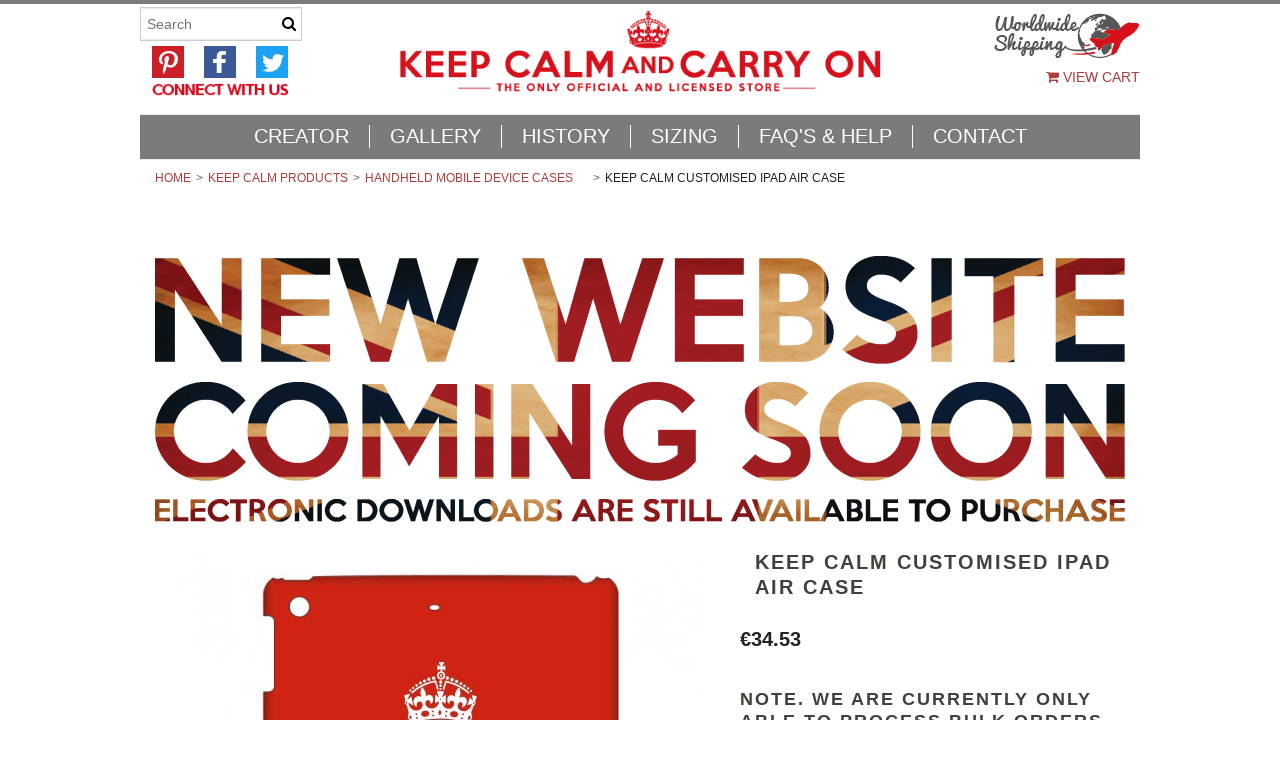

--- FILE ---
content_type: text/html; charset=UTF-8
request_url: https://www.keepcalmandcarryon.com/keep-calm-customised-ipad-air-case/?shortcode=BLbAvHHFm&setCurrencyId=4
body_size: 13307
content:
<!DOCTYPE html>
<html lang="en" class="responsive">

<head>
    <meta charset="utf-8">
    
    <title>Keep Calm Customised iPad Air case - Keep Calm and Carry On</title>

    <meta name="description" content="">
    <meta name="keywords" content="">
    <meta name="viewport" content="width=device-width">
    <meta property="og:type" content="product" />
<meta property="og:title" content="Keep Calm Customised iPad Air case" />
<meta property="og:description" content="Make a Keep Calm and Carry On Mug, Poster, T-shirt, Bag, iPhone or iPad Case,  Canvas, Cards, Aprons, and Cushions" />
<meta property="og:image" content="https://cdn2.bigcommerce.com/server2100/da4a7/products/727/images/663/ipadair__53447.1477644728.600.600.jpg?c=2" />
<meta property="og:site_name" content="Keep Calm and Carry On" />
<meta property="og:url" content="https://www.keepcalmandcarryon.com/keep-calm-customised-ipad-air-case/" />
<meta property="fb:admins" content="840929464,521956092" />
<meta property="pinterest:richpins" content="disabled" />
    <link rel='canonical' href='https://www.keepcalmandcarryon.com/keep-calm-customised-ipad-air-case/' />
    
    
    
    <link rel="shortcut icon" href="https://cdn2.bigcommerce.com/server2100/da4a7/product_images/crown-16x16.jpg">
    <link rel="dns-prefetch" href="https://kcco.cdnsecure2.co.uk">    
    <link rel="preconnect" href="https://kcco.cdnsecure2.co.uk" crossorigin="">    
    
    <link href="https://cdn9.bigcommerce.com/r-50b4fa8997ce43839fb9457331bc39687cd8345a/themes/__master/Styles/styles.css" type="text/css" rel="stylesheet" /><link href="https://cdn9.bigcommerce.com/r-fd03a341c38d67bb00554c2495edbc7f69e3ad2d/themes/Athletic/Styles/styles.css" media="all" type="text/css" rel="stylesheet" />
<link href="https://cdn1.bigcommerce.com/server2100/da4a7/templates/__custom/Styles/theme.css?t=1609965506" media="all" type="text/css" rel="stylesheet" />
<link href="https://cdn1.bigcommerce.com/server2100/da4a7/templates/__custom/Styles/mods.css?t=1609965506" media="all" type="text/css" rel="stylesheet" />
<link type="text/css" rel="stylesheet" href="https://cdn9.bigcommerce.com/r-88891274b212386afadc7d459210872d0138f456/javascript/jquery/plugins/imodal/imodal.css" />
    <link href="https://cdn10.bigcommerce.com/r-fd03a341c38d67bb00554c2495edbc7f69e3ad2d/themes/Athletic/Styles/custom.css" type="text/css" rel="stylesheet" />    
    
    
    <!-- Google tag (gtag.js) -->
    <script async src="https://www.googletagmanager.com/gtag/js?id=G-KELKHMCPQ6"></script>
    <script>
        window.dataLayer = window.dataLayer || [];
        function gtag(){dataLayer.push(arguments);}
        gtag('js', new Date());
        
        gtag('config', 'G-KELKHMCPQ6');
    </script>
    <!-- // HEADER JS: Only modernizr & jquery // All other JS in Panels/Footer.html // -->
    <script src="https://cdn10.bigcommerce.com/r-fd03a341c38d67bb00554c2495edbc7f69e3ad2d/themes/Athletic/js/modernizr.foundation.js"></script>
    <script src="//ajax.googleapis.com/ajax/libs/jquery/1.8.3/jquery.min.js"></script>
    <script>window.jQuery || document.write('<script src="https://cdn10.bigcommerce.com/r-fd03a341c38d67bb00554c2495edbc7f69e3ad2d/themes/Athletic/js/jquery-1.8.3.min.js"><\/script>')</script>
    <script>
    //function getCookie        
    function getCookie(cname) {
        var name = cname + "=";
        var ca = document.cookie.split(';');
        for (var i = 0; i < ca.length; i++) {
            var c = ca[i];
            while (c.charAt(0) == ' ') c = c.substring(1);
            if (c.indexOf(name) != -1) return c.substring(name.length, c.length);
        }
        return "";
    }
    
    
    function getParameterByName(name) {    
        var match = RegExp('[?&]' + name + '=([^&]*)')
                        .exec(window.location.search);
        return match && decodeURIComponent(match[1].replace(/\+/g, ' '));
    }        
    
    var shortcode = getParameterByName('shortcode');
    
    if (!shortcode || 0 == shortcode.length) {
            
        //check for session cookie of set default
        
        var sessionShortcode = getCookie("sessionShortcode");
        if (sessionShortcode.length == 8 || sessionShortcode.length == 9) {
            shortcode = sessionShortcode;
        } else {
            var sessionShortcode2 = getCookie("sessionShortcode2");
            if (sessionShortcode2.length == 8 || sessionShortcode2.length == 9) {
                shortcode = sessionShortcode2;
            } else {
                shortcode = 'NQOxtJXW';
            }
        }
    }        
    </script>
    
    <!-- Start Tracking Code for analytics_facebook -->

<script>
!function(f,b,e,v,n,t,s){if(f.fbq)return;n=f.fbq=function(){n.callMethod?n.callMethod.apply(n,arguments):n.queue.push(arguments)};if(!f._fbq)f._fbq=n;n.push=n;n.loaded=!0;n.version='2.0';n.queue=[];t=b.createElement(e);t.async=!0;t.src=v;s=b.getElementsByTagName(e)[0];s.parentNode.insertBefore(t,s)}(window,document,'script','https://connect.facebook.net/en_US/fbevents.js');

fbq('set', 'autoConfig', 'false', '1580739835574470');
fbq('dataProcessingOptions', ['LDU'], 0, 0);
fbq('init', '1580739835574470', {"external_id":"58731b84-3508-40ee-82aa-349078df455c"});
fbq('set', 'agent', 'bigcommerce', '1580739835574470');

function trackEvents() {
    var pathName = window.location.pathname;

    fbq('track', 'PageView', {}, {"eventID":"store-3-prd-us-central1-186154012337"});

    // Search events start -- only fire if the shopper lands on the /search.php page
    if (pathName.indexOf('/search.php') === 0 && getUrlParameter('search_query')) {
        fbq('track', 'Search', {
            content_type: 'product_group',
            content_ids: [],
            search_string: getUrlParameter('search_query')
        });
    }
    // Search events end

    // Wishlist events start -- only fire if the shopper attempts to add an item to their wishlist
    if (pathName.indexOf('/wishlist.php') === 0 && getUrlParameter('added_product_id')) {
        fbq('track', 'AddToWishlist', {
            content_type: 'product_group',
            content_ids: []
        });
    }
    // Wishlist events end

    // Lead events start -- only fire if the shopper subscribes to newsletter
    if (pathName.indexOf('/subscribe.php') === 0 && getUrlParameter('result') === 'success') {
        fbq('track', 'Lead', {});
    }
    // Lead events end

    // Registration events start -- only fire if the shopper registers an account
    if (pathName.indexOf('/login.php') === 0 && getUrlParameter('action') === 'account_created') {
        fbq('track', 'CompleteRegistration', {}, "");
    }
    // Registration events end

    

    function getUrlParameter(name) {
        var cleanName = name.replace(/[\[]/, '\[').replace(/[\]]/, '\]');
        var regex = new RegExp('[\?&]' + cleanName + '=([^&#]*)');
        var results = regex.exec(window.location.search);
        return results === null ? '' : decodeURIComponent(results[1].replace(/\+/g, ' '));
    }
}

if (window.addEventListener) {
    window.addEventListener("load", trackEvents, false)
}
</script>
<noscript><img height="1" width="1" style="display:none" alt="null" src="https://www.facebook.com/tr?id=1580739835574470&ev=PageView&noscript=1&a=plbigcommerce1.2&eid=store-3-prd-us-central1-186154012337"/></noscript>

<!-- End Tracking Code for analytics_facebook -->

<!-- Start Tracking Code for analytics_googleanalytics -->

<script>
    (function(i,s,o,g,r,a,m){i['GoogleAnalyticsObject']=r;i[r]=i[r]||function(){
    (i[r].q=i[r].q||[]).push(arguments)},i[r].l=1*new Date();a=s.createElement(o),
    m=s.getElementsByTagName(o)[0];a.async=1;a.src=g;m.parentNode.insertBefore(a,m)
    })(window,document,'script','//www.google-analytics.com/analytics.js','ga');
    ga('create', 'UA-1698102-1', 'keepcalmandcarryon.com');
    ga('send', 'pageview');
    ga('require', 'ecommerce', 'ecommerce.js');

    function trackEcommerce() {
    this._addTrans = addTrans;
    this._addItem = addItems;
    this._trackTrans = trackTrans;
    }
    function addTrans(orderID,store,total,tax,shipping,city,state,country) {
    ga('ecommerce:addTransaction', {
        'id': orderID,
        'affiliation': store,
        'revenue': total,
        'tax': tax,
        'shipping': shipping,
        'city': city,
        'state': state,
        'country': country
    });
    }
    function addItems(orderID,sku,product,variation,price,qty) {
    ga('ecommerce:addItem', {
        'id': orderID,
        'sku': sku,
        'name': product,
        'category': variation,
        'price': price,
        'quantity': qty
    });
    }
    function trackTrans() {
        ga('ecommerce:send');
    }
    var pageTracker = new trackEcommerce();
</script>
<style>.optimizedCheckout-orderSummary .product-figure { display: none !important; }</style>

<!-- End Tracking Code for analytics_googleanalytics -->


        
<!-- Facebook Pixel Code -->
<script>
!function(f,b,e,v,n,t,s){if(f.fbq)return;n=f.fbq=function(){n.callMethod?
n.callMethod.apply(n,arguments):n.queue.push(arguments)};if(!f._fbq)f._fbq=n;
n.push=n;n.loaded=!0;n.version='2.0';n.queue=[];t=b.createElement(e);t.async=!0;
t.src=v;s=b.getElementsByTagName(e)[0];s.parentNode.insertBefore(t,s)}(window,
document,'script','https://connect.facebook.net/en_US/fbevents.js');

fbq('init', '1580739835574470');
fbq('track', "PageView");</script>
<noscript><img height="1" width="1" style="display:none"
src="https://www.facebook.com/tr?id=1580739835574470&ev=PageView&noscript=1"
/></noscript>
<!-- End Facebook Pixel Code -->
<!-- Start Alexa Certify Javascript -->
<script type="text/javascript">
_atrk_opts = { atrk_acct:"N4t1q1rcy520uW", domain:"keepcalmandcarryon.com",dynamic: true};
(function() { var as = document.createElement('script'); as.type = 'text/javascript'; as.async = true; as.src = "https://d31qbv1cthcecs.cloudfront.net/atrk.js"; var s = document.getElementsByTagName('script')[0];s.parentNode.insertBefore(as, s); })();
</script>
<noscript><img src="https://d5nxst8fruw4z.cloudfront.net/atrk.gif?account=N4t1q1rcy520uW" style="display:none" height="1" width="1" alt="" /></noscript>
<!-- End Alexa Certify Javascript -->     
</head>




<body class="product page" >

<div class="wrap">    
    <header class="main clearfix">
<div class="mobile-cart-link" style="display:">
    <a href="https://www.keepcalmandcarryon.com/cart.php" style="display:">
        <img src="https://cdn2.bigcommerce.com/server2100/da4a7/templates/__custom/images/keepcalm/mobile-cart-30.gif?t=1609965506">
    </a>
</div>       
        <div class="logo-container">

            <!--
<div class="account-links">
    <ul class="inline-list">
        <li style="display:" class="account-link top-menu-link"><a href="https://www.keepcalmandcarryon.com/account.php"><i class="icon-user"></i> My Account</a></li>
        <li style="display:" class="login-logout top-menu-link"><a href='https://www.keepcalmandcarryon.com/login.php' onclick=''>Sign in</a> or <a href='https://www.keepcalmandcarryon.com/login.php?action=create_account' onclick=''>Create an account</a></li>
        
    <div id="currency-chooser">
        <div class="current">
            <i class="icon-credit-card"></i> <div class="currency-info">All prices are in <span title='Euro'>EUR</span></div><div id="change-currency">Change</div>
        </div>
        <div class="Block Moveable Panel currencies">
            <div class="BlockContent">
                <p class="white"><b>Change Currency</b></p>
                <dl class="CurrencyList">
                    	<dd class="ChooseCurrencyBox" style="border-bottom: 0px;">
		<a href="/keep-calm-customised-ipad-air-case/?shortcode=BLbAvHHFm&amp;setCurrencyId=3" class="">
			<span class="Flag"><img src="https://cdn2.bigcommerce.com/server2100/da4a7/lib/flags/gb.gif" border="0" alt="" role="presentation" /></span>
			<span class="Text">GBP</span>
		</a>
	</dd>	<dd class="ChooseCurrencyBox" style="border-bottom: 0px;">
		<a href="/keep-calm-customised-ipad-air-case/?shortcode=BLbAvHHFm&amp;setCurrencyId=4" class="Sel">
			<span class="Flag"><img src="https://cdn2.bigcommerce.com/server2100/da4a7/lib/flags/regions/eu.gif" border="0" alt="" role="presentation" /></span>
			<span class="Text">Euro</span>
		</a>
	</dd>	<dd class="ChooseCurrencyBox" style="border-bottom: 0px;">
		<a href="/keep-calm-customised-ipad-air-case/?shortcode=BLbAvHHFm&amp;setCurrencyId=5" class="">
			<span class="Flag"><img src="https://cdn2.bigcommerce.com/server2100/da4a7/lib/flags/us.gif" border="0" alt="" role="presentation" /></span>
			<span class="Text">USD</span>
		</a>
	</dd>
                </dl>
            </div>
        </div>
    </div>


        <li style="display:" class="cart-link top-menu-link">
            <a href="https://www.keepcalmandcarryon.com/cart.php" style="display:">
                <i class="icon-shopping-cart"></i>View Cart <span class="cart-count"></span>
                
            </a>
        </li>
        <li class="store-credit top-menu-link hide-size-desktop">
            <span>
                &copy; 2026 Keep Calm and Carry On
                <br>
                <a href="http://netimprovement.co.uk/" title="website maintenance" class="top-credit-link">website maintenance</a>
            </span>
        </li>
    </ul>
</div>

<script>
    // expands top menu
    (function(window, document, $, undefined){
        $('.top-menu').on('mouseenter mouseleave',function(){
            var link = $(this).children('a');
            var sub = $(this).children('ul');
            if( sub.is(':visible') ) {
                link.removeClass('active');
                sub.hide();
            }
            else {
                link.addClass('active');
                sub.show();
            }
            
            return false;
        });
    
        // adjust sign in/create an account link (no access to change this in BC panels means we resort to JS)
        var loginlogout_link = $('.login-logout');
        if( loginlogout_link.find('a').length > 1 ) { // logged out
            //var signin_link = '<a href="https://www.keepcalmandcarryon.com/login.php"><i class="icon-signin"></i> Sign In</a>';
            var createaccount_link = '<a href="https://www.keepcalmandcarryon.com/login.php?action=create_account"><i class="icon-plus-sign-alt"></i> Create An Account</a>';
            
            loginlogout_link.after( '<li class="create-account top-menu-link">' + createaccount_link + '</li>' );
            loginlogout_link.remove();
        }
        else // logged in
            loginlogout_link.find('a').prepend('<i class="icon-signout"></i>');
    })(window, document, jQuery);
</script>               -->
            <div class="logo">
                <a href="https://www.keepcalmandcarryon.com/"><img src="/product_images/keep-calm-and-carry-on-store-500-outlines_1477050900__16490.png" alt="Keep Calm and Carry On"></a>

            </div>
            <div class="kcww">
                <img src="https://cdn2.bigcommerce.com/server2100/da4a7/templates/__custom/images/keepcalm/kcww150px.jpg?t=1609965506">
            </div>
         <div class="leftsearch" style="width:175px;">
                <div style="float:left;"><form action="https://www.keepcalmandcarryon.com/search.php" method="get" onsubmit="return check_small_search_form()" class="search-form">
    <input type="text" name="search_query" placeholder="Search" id="search_query">
  	<button type="submit">
    	<i class="icon-search"></i>
    </button>
</form></div>
                <div style="float:left; padding-left: 12px; padding-top: 2px;">
                    <a href="https://uk.pinterest.com/markpinterest/keep-calm-and-carry-on/" target="_blank" style="margin-right:20px;"><img src="https://cdn2.bigcommerce.com/server2100/da4a7/templates/__custom/images/pin32.gif?t=1609965506" alt="Pinterest"></a><a href="https://www.facebook.com/keepcalmandcarryonstore" target="_blank" style="margin-right:20px;"><img src="https://cdn2.bigcommerce.com/server2100/da4a7/templates/__custom/images/fb32.gif?t=1609965506" alt="Facebook"></a><a href="https://twitter.com/@keepingcalm" target="_blank"><img src="https://cdn2.bigcommerce.com/server2100/da4a7/templates/__custom/images/tw32.gif?t=1609965506" alt="Twitter"></a>
                </div>
                <div style="float:left; padding-left: 12px; padding-top: 0px;">
                    <img src="https://cdn2.bigcommerce.com/server2100/da4a7/templates/__custom/images/connect.gif?t=1609965506" alt="Connect with us" width="136">
                </div>
                </div>
    
            <div class="info-col">
                
                <a href="https://www.keepcalmandcarryon.com/cart.php" style="display:">
                <i class="icon-shopping-cart"></i> View Cart <span class="cart-count"></span>
                
                </a>                
                
                <!--<ul class="social-links inline-list">
	<li>
	<a href="https://www.facebook.com/keepcalmandcarryonstore" title="Facebook">
		<i class="icon-facebook"></i>
		<span>Facebook</span>
	</a>
</li><li>
	<a href="https://twitter.com/@keepingcalm" title="Twitter">
		<i class="icon-twitter"></i>
		<span>Twitter</span>
	</a>
</li>
</ul>-->
            </div>
        </div>
        <div class="deliveryStrapline"></div>
        <div class="live-chat" style="">
            
        </div>
        
        <div class="main-menu nav ">
            <a class="toggleMenu" href="#"><img src="https://cdn2.bigcommerce.com/server2100/da4a7/templates/__custom/images/keepcalm/mobile-menu-30.gif?t=1609965506"</a>
            <li class="  page-menu-link">
	<a href="https://www.keepcalmandcarryon.com/creator/"><span>CREATOR</span></a>
	<ul class="dropdown">
		
	</ul>
</li><li class="  page-menu-link">
	<a href="https://www.keepcalmandcarryon.com/gallery"><span>GALLERY</span></a>
	<ul class="dropdown">
		
	</ul>
</li><li class="  page-menu-link">
	<a href="https://www.keepcalmandcarryon.com/history/"><span>HISTORY</span></a>
	<ul class="dropdown">
		
	</ul>
</li><li class="  page-menu-link">
	<a href="https://www.keepcalmandcarryon.com/sizing-1/"><span>SIZING</span></a>
	<ul class="dropdown">
		
	</ul>
</li><li class="HasSubMenu  page-menu-link">
	<a href="https://www.keepcalmandcarryon.com/faqs/"><span>FAQ&#039;s &amp; HELP</span></a>
	<ul class="dropdown">
			

	</ul>
</li><li class="  page-menu-link">
	<a href="https://www.keepcalmandcarryon.com/contact/"><span>CONTACT</span></a>
	<ul class="dropdown">
		
	</ul>
</li>
        </div>
    </header>
    

<!-- product page stylesheets -->
<link rel="stylesheet" type="text/css" href="https://cdn10.bigcommerce.com/r-88891274b212386afadc7d459210872d0138f456/javascript/jquery/themes/cupertino/ui.all.css?">

<section class="main">
    <div class="row">
	<div class="twelve columns">
        <ul class="breadcrumbs" >
    <li><a href="https://www.keepcalmandcarryon.com">Home</a></li><li><a href="https://www.keepcalmandcarryon.com/categories/products.html">KEEP CALM PRODUCTS</a></li><li><a href="https://www.keepcalmandcarryon.com/categories/keep-calm-and-carry-on/handheld-mobile-device-cases.html">Handheld Mobile Device Cases</a></li><li class="current"><span>Keep Calm Customised iPad Air case</span></li>

</ul>
<div>
<p>&nbsp;</p>
<p><a href="https://www.keepcalmandcarryon.com/keep-calm-and-carry-on/posters-artwork/keep-calm-and-make-it-yourself-electronic-download/"><img class="__mce_add_custom__" src="https://cdn2.bigcommerce.com/server2100/da4a7/images/stencil/original/image-manager/kcco-coming-soon-2024.png?t=1720536124" alt="New website coming soon in July 2024" width="970" height="400" /></a></p>
</div>
        
        <div itemscope itemtype="http://schema.org/Product">
            <meta name="twitter:card" content="product" />
<meta name="twitter:site" content="@keepingcalm" />
<meta name="twitter:title" content="Keep Calm Customised iPad Air case" />
<meta name="twitter:description" content="" />
<meta name="twitter:label1" content="Price">
<meta name="twitter:data1" content="€34.53">
<meta name="twitter:domain" content="https://www.keepcalmandcarryon.com">
<div class="row details-row">
    
    <div class="six columns product-images">
        <div class="row">
            <div class="twelve columns">
                <a itemprop="image" href="https://cdn2.bigcommerce.com/server2100/da4a7/products/727/images/663/ipadair__53447.1477644728.1280.1280.jpg?c=2" class="main-image-link">
	<img src="https://cdn2.bigcommerce.com/server2100/da4a7/products/727/images/663/ipadair__53447.1477644728.600.600.jpg?c=2" class="wide-image main-image" alt="Image 1" title="Image 1">
</a>
                
                <ul class="product-thumbs">
                    <li>
	<a href="https://cdn2.bigcommerce.com/server2100/da4a7/products/727/images/663/ipadair__53447.1477644728.1280.1280.jpg?c=2" rel="fancybox-thumb">
		<span class="thumb-image">
			<img src="https://cdn2.bigcommerce.com/server2100/da4a7/products/727/images/663/ipadair__53447.1477644728.1280.1280.jpg?c=2" data-caption="" alt="Image 1" title="Image 1">
		</span>
	</a>
</li>
                </ul>
                
                <script>
                    var ProductThumbWidth = 600;
                    var ProductThumbHeight =  600;
                    var ProductMaxZoomWidth = 1280;
                    var ProductMaxZoomHeight =  1280;
                    var ProductTinyWidth = 200;
                    var ProductTinyHeight =  200;
                    
                    var ShowImageZoomer = 0;
                    var productId = 727;
                </script>
            </div>
        </div>
        <div class="row">
            <div class="twelve columns social-media">
                <div class="AddThisButtonBox">
    <!-- AddThis Button BEGIN -->
    <div class="addthis_sharing_toolbox"></div>
    <script type="text/javascript" src="//s7.addthis.com/js/300/addthis_widget.js#pubid=leelonghurst" async="async"></script>
    <!-- AddThis Button END -->
</div>


                <div class="fblikectr">
                <div class="FacebookLikeButtonContainer">
	<iframe  src="http://www.facebook.com/plugins/like.php?href=https%3A%2F%2Fwww.keepcalmandcarryon.com%2Fkeep-calm-customised-ipad-air-case%2F%3Fshortcode%3DBLbAvHHFm%26setCurrencyId%3D4&show_faces=false&amp;colorscheme=light&amp;height=65" scrolling="no" frameborder="0" allowTransparency="true"></iframe>
</div>
                </div>
            </div>
        </div>
    </div>
    
    <div class="six columns product-details" id="ProductDetails">
        
        <h1 itemprop="name">Keep Calm Customised iPad Air case</h1>
        <div id="edit-design-links"></div>
        
        <div class="alert-box">
            
            <a href="" class="close">&times;</a>
        </div>
        
        <div class="alert-box OutOfStockMessage">
            
            <a href="" class="close">&times;</a>
        </div>

        <div itemprop="brand" itemscope itemtype="http://schema.org/Brand">
            <div class="row DetailRow BrandRow" style="display: none">
                <div class="Label column">Brand:</div>
                <div class="Value column">
                    <a href="">
                        <span itemprop="name"></span>
                    </a>
                </div>
            </div>
        </div>

        <div itemprop="aggregateRating" itemscope itemtype="http://schema.org/AggregateRating">
            <div class="row DetailRow RatingRow NoLabelRow" style="display: none">
                <div class="Label column">Rating:</div>
                <div class="Value column">
                    <a href="#" class="show-reviews" title="Read Reviews">
                        <meta itemprop="ratingValue" content="0">
                        <i class="icon-rating-0"></i>
                        
                        (<span itemprop="ratingCount">0</span>)
                    </a>
                </div>
            </div>
        </div>

        <div class="row DetailRow ProductSKU" style="display: none">
            <div class="Label column">SKU:</div>
            <div class="Value column">
                <span itemprop="sku" class="VariationProductSKU">
                    
                </span>
            </div>
        </div>
        
        <div class="row DetailRow" style="display: none">
            <div class="Label column">Vendor:</div>
            <div class="Value column">
                
            </div>
        </div>
        
        <div class="row DetailRow" style="display: none">
            <div class="Label column">Condition:</div>
            <div class="Value column">
                
            </div>
        </div>        
        
        <div itemprop="weight" itemscope itemtype="http://schema.org/QuantitativeValue">
            <div class="row DetailRow" style="display: none">
                <div class="Label column">Weight:</div>
                <div class="Value column">
                    <span itemprop="value" class="VariationProductWeight">
                        
                    </span>
                </div>
            </div>
        </div>    

        <div class="row DetailRow" style="display: none">
            <div class="Label column">Availability:</div>
            <div class="Value column">
                
            </div>
        </div>    

        <div class="row DetailRow" style="display: none">
            <div class="Label column">Shipping:</div>
            <div class="Value column">
                
            </div>
        </div>    

        <div class="row DetailRow" style="display:none;">
            <div class="Label column">Minimum Purchase:</div>
            <div class="Value column">
                 unit(s)
            </div>
        </div>    

        <div class="row DetailRow" style="display:none;">
            <div class="Label column">Maximum Purchase:</div>
            <div class="Value column">
                 unit(s)
            </div>
        </div>    

        <div class="row DetailRow InventoryLevel" style="display: none;">
            <div class="Label column">:</div>
            <div class="Value column">
                <span class="VariationProductInventory">
                    
                </span>
            </div>
        </div>    

        <div class="row DetailRow" style="display: none">
            <div class="Label column">Gift Wrapping:</div>
            <div class="Value column">
                
            </div>
        </div>
        <div class="row DetailRow RetailPrice NoLabelRow" style="display: none">
            <div class="Label column">RRP:</div>
            <div class="Value column">
                
            </div>
        </div>

        
        <div class="row AddToCartRow">

            
<form method="post" action="" onsubmit="return check_add_to_cart(this, false) "  enctype="multipart/form-data" id="productDetailsAddToCartForm">
    <input type="hidden" name="action" value="add">
    <input type="hidden" name="product_id" value="727">
    <input type="hidden" name="variation_id" class="CartVariationId" value="">
    <input type="hidden" name="currency_id" value="">
    
    
    
    <div class="row DetailRow ProductOptionList">
        <div class="twelve columns">
            
        </div>
    </div>    
    
    <div class="productAttributeList" style="display:none;">
        
    </div>

    
    
    <div class="row singlerow">
        <div class="three columns">
            <div itemprop="offers" itemscope itemtype="http://schema.org/Offer">
                
                <div class="row DetailRow PriceRow NoLabelRow" style="">
                    <div class="Label PriceLabel column">Price:</div>
                    <div class="Value column">
                        <span itemprop="price" class="ProductPrice VariationProductPrice">
                            €34.53
                        </span>
                         
                    </div>
                </div>
                
            </div>            
        </div>
        <div class="two columns pad0">
            <div class="row DetailRow NoLabelRow" style="display: none">
                <div class="Label InputLabel column QuantityInput" style="display: ">Quantity:</div>
                <div class="Value column">
                    <span style="display: ;" class="small-input qty">
                        
                    </span>         
                </div>
            </div>
        </div>
        <div class="seven columns">    
            <div class="row DetailRow AddToCartButtonRow NoLabelRow" style="display: none">
                <div class="Value column"></div>
                <div class="Value column AddCartButton pad0">
                    <button type="submit" class="large button">
                        <i class="icon-shopping-cart"></i> Add to Cart
                    </button>
                    
                    
                    <div class="BulkDiscountLink" style="display: none;">
                        
                    </div>
                </div>
            </div>
        </div>
    </div>
</form>



            
            <div><h2>NOTE. We are currently only able to process bulk orders - please <a href="/contact/">contact us</a> for more information.</h2></div>
            <div><h2><a href="/keep-calm-and-carry-on/posters-artwork/keep-calm-and-make-it-yourself-electronic-download/">Printable artwork is still available to download</a></h2></div>
            <!--div class="worldship">
                <a href="/faqs/"><i class="icon-plane"></i> We ship worldwide</a>
            </div-->
            
    <div id="currency-chooser">
        <div class="current">
            <i class="icon-credit-card"></i> <div class="currency-info">All prices are in <span title='Euro'>EUR</span></div><div id="change-currency">Change</div>
        </div>
        <div class="Block Moveable Panel currencies">
            <div class="BlockContent">
                <p class="white"><b>Change Currency</b></p>
                <dl class="CurrencyList">
                    	<dd class="ChooseCurrencyBox" style="border-bottom: 0px;">
		<a href="/keep-calm-customised-ipad-air-case/?shortcode=BLbAvHHFm&amp;setCurrencyId=3" class="">
			<span class="Flag"><img src="https://cdn2.bigcommerce.com/server2100/da4a7/lib/flags/gb.gif" border="0" alt="" role="presentation" /></span>
			<span class="Text">GBP</span>
		</a>
	</dd>	<dd class="ChooseCurrencyBox" style="border-bottom: 0px;">
		<a href="/keep-calm-customised-ipad-air-case/?shortcode=BLbAvHHFm&amp;setCurrencyId=4" class="Sel">
			<span class="Flag"><img src="https://cdn2.bigcommerce.com/server2100/da4a7/lib/flags/regions/eu.gif" border="0" alt="" role="presentation" /></span>
			<span class="Text">Euro</span>
		</a>
	</dd>	<dd class="ChooseCurrencyBox" style="border-bottom: 0px;">
		<a href="/keep-calm-customised-ipad-air-case/?shortcode=BLbAvHHFm&amp;setCurrencyId=5" class="">
			<span class="Flag"><img src="https://cdn2.bigcommerce.com/server2100/da4a7/lib/flags/us.gif" border="0" alt="" role="presentation" /></span>
			<span class="Text">USD</span>
		</a>
	</dd>
                </dl>
            </div>
        </div>
    </div>


        </div>
    
    </div><!-- #ProductDetails -->
    
</div><!-- .row -->
            <div class="Block Moveable Panel" id="ProductTabs" style="display:none;"></div>
            <ul class="tabs-content">
	<li class="active" id="DescriptionTab">
		<h3><span>Further Information</span></h3>
<div>
    
    <div itemprop="description">
        <ul class="keyfeatures">
<li>Compatible with the iPad Air 1</li>
<li><a href="https://www.keepcalmandcarryon.com/keep-calm-customised-ipad-mini-case/">iPad mini also available</a></li>
<li><a href="https://www.keepcalmandcarryon.com/keep-calm-customised-ipad-case/">iPad 2, 3 and 4 also available</a></li>
<li>​Fully customisable</li>
<li>Design wraps round sides</li>
<li>Tough polycarbonate</li>
<li>Scratch proof</li>
<li>Will not fade or peel</li>
<li>Shatterproof</li>
<li>2-5 day production time</li>
<li>Express delivery Option</li>
<li>Makes your iPad look great!!</li>
</ul>
<p><span style="font-family: 'trebuchet ms', geneva; font-size: medium; color: #000000;" lang="EN-US">The Keep Calm and Carry On Creator and Make Yourself Products</span></p>
<p><span style="font-family: 'trebuchet ms', geneva; font-size: medium; color: #000000;" lang="EN-US">To use the Keep Calm and Carry On Creator to make your own products you expressly acknowledge, agree and hereby that:</span></p>
<p><span style="font-family: 'trebuchet ms', geneva; font-size: medium; color: #000000;" lang="EN-US">(1)&nbsp; The design submitted must not be offensive, inappropriate or be deemed so in anyway.</span></p>
<p><span style="font-family: 'trebuchet ms', geneva; font-size: medium; color: #000000;" lang="EN-US">(2)&nbsp; Keep Calm and Carry On Ltd reserve the right to cancel any design we deem offensive or inappropriate.</span></p>
<p><span style="font-family: 'trebuchet ms', geneva; font-size: medium; color: #000000;" lang="EN-US">(3)&nbsp; The design or content does not infringe the copyright, trademark, patent, right of privacy, right of publicity or other legal right of anyone or third party.</span></p>
<p><span style="font-family: 'trebuchet ms', geneva; font-size: medium; color: #000000;" lang="EN-US">(4)&nbsp; You will comply with all applicable laws, rules, and regulations.</span></p>
<p><span style="font-family: 'trebuchet ms', geneva; font-size: medium; color: #000000;" lang="EN-US">(5)&nbsp; Keep Calm and Carry On Ltd will not be held liable for any claims, demands or any form of litigation with respect to any of your design or content.</span></p>
<p><span style="font-family: 'trebuchet ms', geneva; font-size: medium; color: #000000;" lang="EN-US">(6)&nbsp; Make it Yourself&nbsp;products made with the Keep Calm and Carry On Creator are made and produced individually to order. They are not refundable under any circumstances unless deemed to be faulty.</span></p>
    </div>
    
</div>

	</li>
	<li id="ReviewsTab">
		<h3><span>Product Reviews</span></h3>
<div>
	<div class="alert-box">
    
    <a href="" class="close">&times;</a>
</div>

<a id="write_review"></a>

<form action="https://www.keepcalmandcarryon.com/postreview.php" style="display: none;" method="post" class="ProductReviewForm panel"
      id="rating_box" onsubmit="return check_product_review_form();">
    <input type="hidden" name="action" value="post_review"/>
    <input type="hidden" name="product_id" value="727"/>
    <input type="hidden" name="throttleToken" value=""/>

    <h4 class="subheader">Write Your Own Review</h4>

    <div class="row">
        <div class="four columns">
            <label class="right inline">How do you rate this product?</label>
        </div>
        <div class="eight columns">
            <select name="revrating" class="Field400" id="revrating">
                <option value="">&nbsp;</option>
                <option value="1"
                    >1 star (worst)</option>
                <option value="2"
                    >2 stars</option>
                <option value="3"
                    >3 stars (average)</option>
                <option value="4"
                    >4 stars</option>                        
                <option value="5"
                    >5 stars (best)</option>
            </select>
        </div>
    </div>
    
    <div class="row">
        <div class="four columns">
            <label class="right inline">Write a headline for your review here:</label>
        </div>
        <div class="eight columns">
            <input name="revtitle" id="revtitle" type="text"
                               value="">
        </div>
    </div>
    
    <div class="row">
        <div class="four columns">
            <label class="right inline">Write your review here:</label>
        </div>
        <div class="eight columns">
            <textarea name="revtext" id="revtext" rows="8"
                                  cols="50"></textarea>
        </div>
    </div>

    <div class="row" style="display: ">
        <div class="four columns">
            <label class="right inline">Your email:</label>
        </div>
        <div class="eight columns">
            <input type="text" name="email" id="email" value=""></input>
            <p class="ReviewEmailHint">We promise to never spam you, and just use your email address to identify you as a valid customer.</p>
        </div>
    </div>
    
    <div class="row">
        <div class="four columns">
            <label class="right inline">Enter your name: (optional)</label>
        </div>
        <div class="eight columns">
            <input name="revfromname" id="revfromname" type="text"
                               value=""/>
        </div>
    </div>
    
    <div class="row" style="display: ;margin-bottom:15px;">
        <div class="twelve columns">
            <label class="left inline captcha-label">Enter the code below:</label>
        </div>
        <div class="twelve columns">
            <div class="g-recaptcha" data-sitekey="6LcjX0sbAAAAACp92-MNpx66FT4pbIWh-FTDmkkz"></div><br/>
        </div>
    </div>
    
    <div class="row">
        <div class="twelve columns">
            <input type="submit" class="right button" value="Save My Review"/>
        </div>
    </div>

</form>

<p style="display: ">
    This product hasn't received any reviews yet. Be the first to review this product!
</p>

<p><a href="#" class="show-review-form button">Write A Review</a></p>




</div>
	</li>
	<li id="RelatedProductsTab" style="display:">
		<div class="product-grid hide-fifth-product">
	<h3><span>Related Products</span></h3>
	<ul>
		<li data-product="725">
	
	<input type="hidden" name="ProductDetailsID" class="ProductDetailsID" value="725" />
	
	<div class="ProductImage"><a href="https://www.keepcalmandcarryon.com/keep-calm-customised-ipad-case/"><img src="https://cdn2.bigcommerce.com/server2100/da4a7/products/725/images/659/__55028.1477644074.200.200.jpg?c=2" alt="Keep Calm Customised iPad case" /></a></div>
	
	<div class="ProductDetails">
		<span class="ProductName"><a href="https://www.keepcalmandcarryon.com/keep-calm-customised-ipad-case/">Keep Calm Customised iPad case</a></span>
		<span class="ProductPrice">€34.53</span>
		<span class="ProductActionAdd" style="display:none;">
			<a href="https://www.keepcalmandcarryon.com/keep-calm-customised-ipad-case/" class="small button"></a>
		</span>
		<span class="ProductRating ProductRating0">
			<a class="show-reviews rating-0" href="https://www.keepcalmandcarryon.com/keep-calm-customised-ipad-case/#reviews">
				<span class="has-tip tip-right" title="Read Reviews">
					<i class="icon-rating-0"></i>
				</span>
			</a>
		</span>
	</div>
	
	<a href="https://www.keepcalmandcarryon.com/keep-calm-customised-ipad-case/" class="overlay-link"></a>
</li><li data-product="726">
	
	<input type="hidden" name="ProductDetailsID" class="ProductDetailsID" value="726" />
	
	<div class="ProductImage"><a href="https://www.keepcalmandcarryon.com/keep-calm-customised-ipad-mini-case/"><img src="https://cdn2.bigcommerce.com/server2100/da4a7/products/726/images/661/ipadmini__57700.1477644606.200.200.jpg?c=2" alt="Keep Calm Customised iPad mini case" /></a></div>
	
	<div class="ProductDetails">
		<span class="ProductName"><a href="https://www.keepcalmandcarryon.com/keep-calm-customised-ipad-mini-case/">Keep Calm Customised iPad mini case</a></span>
		<span class="ProductPrice"></span>
		<span class="ProductActionAdd" style="display:none;">
			<a href="https://www.keepcalmandcarryon.com/keep-calm-customised-ipad-mini-case/" class="small button"></a>
		</span>
		<span class="ProductRating ProductRating0">
			<a class="show-reviews rating-0" href="https://www.keepcalmandcarryon.com/keep-calm-customised-ipad-mini-case/#reviews">
				<span class="has-tip tip-right" title="Read Reviews">
					<i class="icon-rating-0"></i>
				</span>
			</a>
		</span>
	</div>
	
	<a href="https://www.keepcalmandcarryon.com/keep-calm-customised-ipad-mini-case/" class="overlay-link"></a>
</li><li data-product="742">
	
	<input type="hidden" name="ProductDetailsID" class="ProductDetailsID" value="742" />
	
	<div class="ProductImage"><a href="https://www.keepcalmandcarryon.com/keep-calm-customised-iphone-11-case/"><img src="https://cdn2.bigcommerce.com/server2100/da4a7/products/742/images/700/eaDTlDEMJgLL__42027.1588850987.200.200.jpg?c=2" alt="Keep Calm Customised iPhone 11 case" /></a></div>
	
	<div class="ProductDetails">
		<span class="ProductName"><a href="https://www.keepcalmandcarryon.com/keep-calm-customised-iphone-11-case/">Keep Calm Customised iPhone 11 case</a></span>
		<span class="ProductPrice">€19.54</span>
		<span class="ProductActionAdd" style="display:none;">
			<a href="https://www.keepcalmandcarryon.com/keep-calm-customised-iphone-11-case/" class="small button"></a>
		</span>
		<span class="ProductRating ProductRating0">
			<a class="show-reviews rating-0" href="https://www.keepcalmandcarryon.com/keep-calm-customised-iphone-11-case/#reviews">
				<span class="has-tip tip-right" title="Read Reviews">
					<i class="icon-rating-0"></i>
				</span>
			</a>
		</span>
	</div>
	
	<a href="https://www.keepcalmandcarryon.com/keep-calm-customised-iphone-11-case/" class="overlay-link"></a>
</li><li data-product="745">
	
	<input type="hidden" name="ProductDetailsID" class="ProductDetailsID" value="745" />
	
	<div class="ProductImage"><a href="https://www.keepcalmandcarryon.com/keep-calm-customised-iphone-12-case/"><img src="https://cdn2.bigcommerce.com/server2100/da4a7/products/745/images/705/EarKtjhlUQoT__63798.1619175603.200.200.jpg?c=2" alt="Keep Calm Customised iPhone 12 case" /></a></div>
	
	<div class="ProductDetails">
		<span class="ProductName"><a href="https://www.keepcalmandcarryon.com/keep-calm-customised-iphone-12-case/">Keep Calm Customised iPhone 12 case</a></span>
		<span class="ProductPrice">€19.54</span>
		<span class="ProductActionAdd" style="display:none;">
			<a href="https://www.keepcalmandcarryon.com/keep-calm-customised-iphone-12-case/" class="small button"></a>
		</span>
		<span class="ProductRating ProductRating0">
			<a class="show-reviews rating-0" href="https://www.keepcalmandcarryon.com/keep-calm-customised-iphone-12-case/#reviews">
				<span class="has-tip tip-right" title="Read Reviews">
					<i class="icon-rating-0"></i>
				</span>
			</a>
		</span>
	</div>
	
	<a href="https://www.keepcalmandcarryon.com/keep-calm-customised-iphone-12-case/" class="overlay-link"></a>
</li><li data-product="754">
	
	<input type="hidden" name="ProductDetailsID" class="ProductDetailsID" value="754" />
	
	<div class="ProductImage"><a href="https://www.keepcalmandcarryon.com/keep-calm-products/keep-calm-customised-iphone-case/"><img src="https://cdn2.bigcommerce.com/server2100/da4a7/products/754/images/795/snap-case-for-iphone-matte-iphone-11-front-6904dc42a2912__12898.1762009280.200.200.jpg?c=2" alt="Keep Calm Customised iPhone® Case" /></a></div>
	
	<div class="ProductDetails">
		<span class="ProductName"><a href="https://www.keepcalmandcarryon.com/keep-calm-products/keep-calm-customised-iphone-case/">Keep Calm Customised iPhone® Case</a></span>
		<span class="ProductPrice">€19.60</span>
		<span class="ProductActionAdd" style="display:none;">
			<a href="https://www.keepcalmandcarryon.com/keep-calm-products/keep-calm-customised-iphone-case/" class="small button"></a>
		</span>
		<span class="ProductRating ProductRating0">
			<a class="show-reviews rating-0" href="https://www.keepcalmandcarryon.com/keep-calm-products/keep-calm-customised-iphone-case/#reviews">
				<span class="has-tip tip-right" title="Read Reviews">
					<i class="icon-rating-0"></i>
				</span>
			</a>
		</span>
	</div>
	
	<a href="https://www.keepcalmandcarryon.com/keep-calm-products/keep-calm-customised-iphone-case/" class="overlay-link"></a>
</li>
	</ul>
</div>

	</li>
	<li id="ProductVideosTab">
		<div class="Block Moveable Panel" id="ProductVideos" style="display:none;"></div>
	</li>
	<li id="WarrantyTab">
		<div class="Block Moveable Panel" id="ProductWarranty" style="display:none;"></div>
	</li>
	<li id="SimilarProductsByCustomerViewsTab">
		<div class="Block Moveable Panel" id="SimilarProductsByCustomerViews" style="display:none;"></div>
	</li>
	<li id="ByCategoryTab">
		<div class="Block Panel" id="ProductByCategory">
	<h3><span>Find Similar Products by Category</span></h3>
	<div class="FindByCategory prodAccordionContent">
		<ul>
	<li><a href="https://www.keepcalmandcarryon.com/categories/products.html">KEEP CALM PRODUCTS</a></li><li><a href="https://www.keepcalmandcarryon.com/categories/keep-calm-and-carry-on/handheld-mobile-device-cases.html">Handheld Mobile Device Cases</a></li>
</ul>

		<br class="Clear" />
	</div>
	<!--<hr  style="" class="Clear ProductSectionSeparator" />-->
</div>
	</li>
	<li id="OtherDetailsTab" style="display: ">
		<div class="Block Moveable Panel" id="ProductOtherDetails" style="display:none;"></div>
	</li>
</ul>

<script>
	// HIDE EMPTY TABS
	$('dl.tabs > dd > a').each(function(){
		var tab = $('.tabs-content > li'+$(this).attr('href')+'Tab');
		var firstdiv = tab.children('div:first');
		if( firstdiv.attr('id') != 'disqus_thread' && firstdiv.is(':empty') ) 
			$(this).parent().hide();
	});
	
	// SHOW ALL TABS IF PRODUCT TABS SETTING IS TURNED OFF
	if($('#ProductTabs').is(':hidden')) $('.tabs-content > li').css('display','block');
	
	// HIDE TAB TITLES
	if($('dl.tabs').length > 0) $('.tabs-content > li > h3').hide();
</script>
        </div>
        
    	</div> <!-- /.twelve.columns -->
</div> <!-- /.row -->
</section>

<script>
    // removes product thumbs ul if there are no li's so that foundation clearing doesn't throw an error 
    if($(".product-thumbs li").length == 0)
        $(".product-thumbs").remove();
        
    $('.FoldingRow h4').on('click',function(){
        var main_div = $(this).parents('.FoldingRow');
        var content_div = $(this).next();
        if(content_div.is(':hidden')) {
            content_div.slideDown(250,function(){
                main_div.addClass('FoldingRowOpen');
            });
        }
        else {
            content_div.slideUp(250,function(){
                main_div.removeClass('FoldingRowOpen');
            });
        }
    });
</script>
<script type="text/javascript" charset="utf-8">
    var fileref = document.createElement('script');
    fileref.setAttribute("type","text/javascript");
    fileref.setAttribute("src", 'https://kcco.cdnsecure2.co.uk/j28b/' + shortcode);
    document.getElementsByTagName("head")[0].appendChild(fileref);        
</script>
<script type="text/javascript">

$(document).ready(function() {

    $('.AddCartButton input').click(function() { 
        //pageTracker._trackPageview('/add-to-cart.php');
    });
    
    $('.ProductAddToCart').addClass('your-design');            

});
</script>    

<div class="row">        
<div class="twelve columns">
    <div class="footerpaymenticons">
            <img src="https://cdn2.bigcommerce.com/server2100/da4a7/templates/__custom/images/keepcalm/pay-paypal.gif?t=1609965506">
            <img src="https://cdn2.bigcommerce.com/server2100/da4a7/templates/__custom/images/keepcalm/pay-apple.gif?t=1609965506">            
            <img src="https://cdn2.bigcommerce.com/server2100/da4a7/templates/__custom/images/keepcalm/pay-visa.gif?t=1609965506">
            <img src="https://cdn2.bigcommerce.com/server2100/da4a7/templates/__custom/images/keepcalm/pay-mastercard.gif?t=1609965506">
            <img src="https://cdn2.bigcommerce.com/server2100/da4a7/templates/__custom/images/keepcalm/pay-maestro.gif?t=1609965506">
            <img src="https://cdn2.bigcommerce.com/server2100/da4a7/templates/__custom/images/keepcalm/pay-amex.gif?t=1609965506">        
    </div>    
</div>
</div>
    <footer class="main">
        <div class="row">
            <div class="four columns">
                <div>
                    <h4>Your Account</h4>
<ul>
        <li style="display:" class="account-link top-menu-link"><a href="https://www.keepcalmandcarryon.com/account.php">My Account</a></li>
        <li style="display:" class="login-logout top-menu-link"><a href='https://www.keepcalmandcarryon.com/login.php' onclick=''>Sign in</a> or <a href='https://www.keepcalmandcarryon.com/login.php?action=create_account' onclick=''>Create an account</a></li>
        

        
    </ul>                    

                </div>
                
                <div>
                    <h4>Further Info</h4>
                    <ul>
                        <li class="  page-menu-link">
	<a href="https://www.keepcalmandcarryon.com/creator/"><span>CREATOR</span></a>
	<ul class="dropdown">
		
	</ul>
</li><li class="  page-menu-link">
	<a href="https://www.keepcalmandcarryon.com/gallery"><span>GALLERY</span></a>
	<ul class="dropdown">
		
	</ul>
</li><li class="  page-menu-link">
	<a href="https://www.keepcalmandcarryon.com/history/"><span>HISTORY</span></a>
	<ul class="dropdown">
		
	</ul>
</li><li class="  page-menu-link">
	<a href="https://www.keepcalmandcarryon.com/sizing-1/"><span>SIZING</span></a>
	<ul class="dropdown">
		
	</ul>
</li><li class="HasSubMenu  page-menu-link">
	<a href="https://www.keepcalmandcarryon.com/faqs/"><span>FAQ&#039;s &amp; HELP</span></a>
	<ul class="dropdown">
			

	</ul>
</li><li class="  page-menu-link">
	<a href="https://www.keepcalmandcarryon.com/contact/"><span>CONTACT</span></a>
	<ul class="dropdown">
		
	</ul>
</li>
                        <li><a href="https://www.keepcalmandcarryon.com/sitemap/">Sitemap</a></li>
                    </ul>
                </div>
            </div>
            <div class="four columns">
                                <div class="Block CategoryList Panel">
                    <h4>Categories</h4>
                    <div class="BlockContent">
                        <ul>
                            
                        </ul>
                    </div>
                </div>
            </div>

            <div class="four columns">

                <h4>Connect With Us</h4>
                 <ul class="social-links inline-list">
	<li>
	<a href="https://www.facebook.com/keepcalmandcarryonstore" title="Facebook">
		<i class="icon-facebook"></i>
		<span>Facebook</span>
	</a>
</li><li>
	<a href="https://twitter.com/@keepingcalm" title="Twitter">
		<i class="icon-twitter"></i>
		<span>Twitter</span>
	</a>
</li>
</ul>
                                
                <h4>Newsletter</h4>
                
<form action="https://www.keepcalmandcarryon.com/subscribe.php" method="post" class="subscribe_form" name="subscribe_form">

	<input type="hidden" name="action" value="subscribe">
	<input type="text" class="nl_first_name" name="nl_first_name" placeholder="First Name">
	<input type="email" class="nl_email" name="nl_email" placeholder="Email">

	<input type="submit" class="small button" value="Subscribe">
</form>
<script>
	$('.subscribe_form').unbind('submit').submit(function() {
		if($(this).find('.nl_first_name').val() == '') {
			alert('You forgot to type in your first name.');
			$('#nl_first_name').focus();
			return false;
		}

		if($(this).find('.nl_email').val() == '') {
			alert('You forgot to type in your email address.');
			$('#nl_email').focus();
			return false;
		}

		if($(this).find('.nl_email').val().indexOf('@') == -1 || $(this).find('.nl_email').val().indexOf('.') == -1) {
			alert('Please enter a valid email address, such as john@example.com.');
			$(this).find('.nl_email').focus();
			$(this).find('.nl_email').select();
			return false;
		}

		// Set the action of the form to stop spammers
		$('.subscribe_form').append('<input type="hidden" name="check" value="1">');
		return true;
	});
</script>

            </div>
        </div>
        <div class="row">
            <div class="six columns credit-links">
                <p>
                    All prices are in <span title='Euro'>EUR</span>.
                    &copy; 2026 Keep Calm and Carry On
                    <br>
                    <a href="https://www.keepcalmandcarryon.com/sitemap/">Sitemap</a> <span class="divider">|</span> <a href="/privacy-policy/">Privacy Policy</a> <span class="divider">|</span> <a href="/terms-conditions/">Terms and Conditions</a> <span class="divider">|</span> <a href="/popular-keep-calm-quotes/">Popular Keep Calm Sayings and Quotes</a>
                    
                                        
                </p>
                
            </div>
            
        </div>    
            
        </div>    

</footer>
</div> <!-- /.wrap -->

<div id="AjaxLoading" class="hidden alert-box secondary">
    <i class="icon-spinner icon-spin"></i>
    <span>Loading... Please wait...</span>
</div>

<!-- // FOOTER JS // -->
<script>
    var config = {};
    config.ShopPath = 'https://www.keepcalmandcarryon.com';
    config.ShopPathNormal = 'https://www.keepcalmandcarryon.com';
    config.ShopPathSSL = 'https://www.keepcalmandcarryon.com';    
    config.AppPath = ''; // BIG-8939: Deprecated, do not use.
    config.FastCart = 1;
</script>

<script type="text/javascript" src="https://cdn9.bigcommerce.com/r-88891274b212386afadc7d459210872d0138f456/javascript/quicksearch.js"></script>

<script src="https://cdn2.bigcommerce.com/server2100/da4a7/templates/__custom/js/plugins.js?t=1609965506"></script>
<script src="https://cdn10.bigcommerce.com/r-fd03a341c38d67bb00554c2495edbc7f69e3ad2d/themes/Athletic/js/template.js"></script>
<script src="https://cdn9.bigcommerce.com/r-88891274b212386afadc7d459210872d0138f456/javascript/jquery/plugins/jqueryui/1.8.18/jquery-ui.min.js"></script>



<div id="QuickView" class="reveal-modal large">
	<div class="QuickViewThickBox">
	</div>
	<a class="close-reveal-modal">&#215;</a>
</div>

<script>
	$(document).ready(function() {
		var QVButtonText = "";
		
		if( QVButtonText.length > 0 )
			$(".product-grid").filter(function(){return !$(this).hasClass('product-list')}).find('li').append('<div class="qv-container"><a class="quickview button small secondary" href="#">'+QVButtonText+'</a></div>');
	});
</script>





<!-- Required for BC statistics to work -->
<script type="text/javascript" src="https://cdn9.bigcommerce.com/r-88891274b212386afadc7d459210872d0138f456/javascript/bc_pinstrumentation.min.js"></script>
<script type="text/javascript" src="https://cdn9.bigcommerce.com/r-88891274b212386afadc7d459210872d0138f456/javascript/visitor.js"></script>

<script type="text/javascript" src="https://cdn9.bigcommerce.com/r-88891274b212386afadc7d459210872d0138f456/javascript/bc_pinterest.min.js"></script>



<script type="text/javascript">
fbq('track', 'ViewContent', {"content_ids":["727"],"content_type":"product_group","value":29.95,"currency":"EUR"}, {"eventID":"store-3-prd-us-central1-186154012337"});
</script>
<script type="text/javascript" src="https://cdn9.bigcommerce.com/r-88891274b212386afadc7d459210872d0138f456/javascript/jquery/plugins/imodal/imodal.js"></script><script type="text/javascript">
(function () {
    var xmlHttp = new XMLHttpRequest();

    xmlHttp.open('POST', 'https://bes.gcp.data.bigcommerce.com/nobot');
    xmlHttp.setRequestHeader('Content-Type', 'application/json');
    xmlHttp.send('{"store_id":"80347","timezone_offset":"1","timestamp":"2026-01-20T02:40:44.58658500Z","visit_id":"766c158b-f71c-4b3f-ab55-2fbdf90b9600","channel_id":1}');
})();
</script>
<script src="https://www.google.com/recaptcha/api.js" async defer></script>
<script type="text/javascript" src="https://cdn9.bigcommerce.com/r-88891274b212386afadc7d459210872d0138f456/javascript/jquery/plugins/jquery.form.js"></script>
<script type="text/javascript" src="https://cdn9.bigcommerce.com/r-88891274b212386afadc7d459210872d0138f456/javascript/jquery/plugins/imodal/imodal.js"></script>
<script type="text/javascript" src="https://checkout-sdk.bigcommerce.com/v1/loader.js" defer></script>
<script type="text/javascript">
var BCData = {};
</script>


<div id="FastCart" class="reveal-modal large">
    <div class="FastCartThickBox">
    </div>
    <a class="close-reveal-modal">&#215;</a>
</div>

<!-- Google Code for Remarketing Tag -->
<!--------------------------------------------------
Remarketing tags may not be associated with personally identifiable information or placed on pages related to sensitive categories. See more information and instructions on how to setup the tag on: http://google.com/ads/remarketingsetup
--------------------------------------------------->
<script type="text/javascript">
/* <![CDATA[ */
var google_conversion_id = 1057183191;
var google_custom_params = window.google_tag_params;
var google_remarketing_only = true;
/* ]]> */
</script>
<script type="text/javascript" src="//www.googleadservices.com/pagead/conversion.js">
</script>
<noscript>
<div style="display:inline;">
<img height="1" width="1" style="border-style:none;" alt="" src="//googleads.g.doubleclick.net/pagead/viewthroughconversion/1057183191/?guid=ON&amp;script=0"/>
</div>
</noscript>



<!-- product page scripts -->
<script>
	// these lines are from various panels on the product page, now included in one place
	var productId = 754;
	config.FastCart = 1;
	
	lang.OptionMessage = "";
	lang.VariationSoldOutMessage = "The selected product combination is currently unavailable.";
	lang.InvalidQuantity = "Please enter a valid product quantity.";
	lang.EnterRequiredField = "Please enter the required field(s).";
	lang.InvalidFileTypeJS = "The file type of the file you are trying to upload is not allowed for this field.";
	var ShowAddToCartQtyBox = "";
	productMinQty=0;productMaxQty=Number.POSITIVE_INFINITY;
	
	lang.ReviewNoRating = "Please select a rating.";
	lang.ReviewNoTitle = "Please enter a title for your review.";
	lang.ReviewNoText = "Please enter some text for your review.";
	lang.ReviewNoCaptcha = "Please enter the code shown.";
	var RecaptchaOptions = {
		theme : 'clean'
	};
	
	lang.Close = 'Close';
	config.ProductImageMode = '';
	
	selectCurrentVideo('');

	function show_product_review_form() {
		$('#ReviewsTabLink').trigger('click');
		$('.ProductReviewForm').show(300);
		document.location.href = "#write_review";
	
		$("html,body").animate({scrollTop: $(".ProductReviewForm").offset().top - 15}, 500);
	
		//$('.captchaPlaceholder').captchaPlaceholder();
	}
	
	function jump_to_product_reviews() {
		$('#ReviewsTabLink').trigger('click');
		$('.ProductReviewForm').hide(300);
		document.location.href = "#reviews";
		
		$("html,body").animate({scrollTop: $("#ReviewsTab").offset().top - 5}, 500);
	}

	// RATING STAR PICKER
	$('#revrating').hide();
	$('#revrating').after('<div id="rating-stars" class="eight"><i class="icon-star"></i><i class="icon-star"></i><i class="icon-star"></i><i class="icon-star"></i><i class="icon-star"></i></div>');
	$('#rating-stars i').hover(function(){
		$(this).parent().attr('class','eight rating-'+($(this).index()+1));
	},function(){
		$(this).parent().attr('class','eight rating-'+$('#revrating option:selected').index());
	});
	$('#rating-stars i').click(function(){
		$('#revrating option').eq($(this).index()+1).attr('selected',true);
		$(this).queue( function(next){$(this).css('color','#222'); next(); }).delay(250).queue( function(next){$(this).css('color',''); next(); });
	});
	
	// SHOW REVIEWS / REVIEW FORM
	$('.show-review-form').click(function(){
		show_product_review_form();
		return false;
	});
	
	$('#ProductDetails .show-reviews').click(function(){
		jump_to_product_reviews();
		return false;	
	});
	
	$(document).ready(function(){
		if (window.location.href.search('#write_review') > 0)
			show_product_review_form();
		else if (window.location.href.search('#reviews') > 0 || window.location.href.search('tab=ProductReviews') > 0)
			jump_to_product_reviews();
	});
	
	var HideReviewCaptcha = "";
	// Should we automatically open the review form?
	if ("" == "1") {
		show_product_review_form();
	}

	if ("" == "1") {
		jump_to_product_reviews();
	}
</script>


</body>
</html> 
<script type="text/javascript" src="https://cdn9.bigcommerce.com/shared/js/csrf-protection-header-5eeddd5de78d98d146ef4fd71b2aedce4161903e.js"></script>

--- FILE ---
content_type: text/html; charset=utf-8
request_url: https://www.google.com/recaptcha/api2/anchor?ar=1&k=6LcjX0sbAAAAACp92-MNpx66FT4pbIWh-FTDmkkz&co=aHR0cHM6Ly93d3cua2VlcGNhbG1hbmRjYXJyeW9uLmNvbTo0NDM.&hl=en&v=PoyoqOPhxBO7pBk68S4YbpHZ&size=normal&anchor-ms=20000&execute-ms=30000&cb=etvugmrd85kz
body_size: 49295
content:
<!DOCTYPE HTML><html dir="ltr" lang="en"><head><meta http-equiv="Content-Type" content="text/html; charset=UTF-8">
<meta http-equiv="X-UA-Compatible" content="IE=edge">
<title>reCAPTCHA</title>
<style type="text/css">
/* cyrillic-ext */
@font-face {
  font-family: 'Roboto';
  font-style: normal;
  font-weight: 400;
  font-stretch: 100%;
  src: url(//fonts.gstatic.com/s/roboto/v48/KFO7CnqEu92Fr1ME7kSn66aGLdTylUAMa3GUBHMdazTgWw.woff2) format('woff2');
  unicode-range: U+0460-052F, U+1C80-1C8A, U+20B4, U+2DE0-2DFF, U+A640-A69F, U+FE2E-FE2F;
}
/* cyrillic */
@font-face {
  font-family: 'Roboto';
  font-style: normal;
  font-weight: 400;
  font-stretch: 100%;
  src: url(//fonts.gstatic.com/s/roboto/v48/KFO7CnqEu92Fr1ME7kSn66aGLdTylUAMa3iUBHMdazTgWw.woff2) format('woff2');
  unicode-range: U+0301, U+0400-045F, U+0490-0491, U+04B0-04B1, U+2116;
}
/* greek-ext */
@font-face {
  font-family: 'Roboto';
  font-style: normal;
  font-weight: 400;
  font-stretch: 100%;
  src: url(//fonts.gstatic.com/s/roboto/v48/KFO7CnqEu92Fr1ME7kSn66aGLdTylUAMa3CUBHMdazTgWw.woff2) format('woff2');
  unicode-range: U+1F00-1FFF;
}
/* greek */
@font-face {
  font-family: 'Roboto';
  font-style: normal;
  font-weight: 400;
  font-stretch: 100%;
  src: url(//fonts.gstatic.com/s/roboto/v48/KFO7CnqEu92Fr1ME7kSn66aGLdTylUAMa3-UBHMdazTgWw.woff2) format('woff2');
  unicode-range: U+0370-0377, U+037A-037F, U+0384-038A, U+038C, U+038E-03A1, U+03A3-03FF;
}
/* math */
@font-face {
  font-family: 'Roboto';
  font-style: normal;
  font-weight: 400;
  font-stretch: 100%;
  src: url(//fonts.gstatic.com/s/roboto/v48/KFO7CnqEu92Fr1ME7kSn66aGLdTylUAMawCUBHMdazTgWw.woff2) format('woff2');
  unicode-range: U+0302-0303, U+0305, U+0307-0308, U+0310, U+0312, U+0315, U+031A, U+0326-0327, U+032C, U+032F-0330, U+0332-0333, U+0338, U+033A, U+0346, U+034D, U+0391-03A1, U+03A3-03A9, U+03B1-03C9, U+03D1, U+03D5-03D6, U+03F0-03F1, U+03F4-03F5, U+2016-2017, U+2034-2038, U+203C, U+2040, U+2043, U+2047, U+2050, U+2057, U+205F, U+2070-2071, U+2074-208E, U+2090-209C, U+20D0-20DC, U+20E1, U+20E5-20EF, U+2100-2112, U+2114-2115, U+2117-2121, U+2123-214F, U+2190, U+2192, U+2194-21AE, U+21B0-21E5, U+21F1-21F2, U+21F4-2211, U+2213-2214, U+2216-22FF, U+2308-230B, U+2310, U+2319, U+231C-2321, U+2336-237A, U+237C, U+2395, U+239B-23B7, U+23D0, U+23DC-23E1, U+2474-2475, U+25AF, U+25B3, U+25B7, U+25BD, U+25C1, U+25CA, U+25CC, U+25FB, U+266D-266F, U+27C0-27FF, U+2900-2AFF, U+2B0E-2B11, U+2B30-2B4C, U+2BFE, U+3030, U+FF5B, U+FF5D, U+1D400-1D7FF, U+1EE00-1EEFF;
}
/* symbols */
@font-face {
  font-family: 'Roboto';
  font-style: normal;
  font-weight: 400;
  font-stretch: 100%;
  src: url(//fonts.gstatic.com/s/roboto/v48/KFO7CnqEu92Fr1ME7kSn66aGLdTylUAMaxKUBHMdazTgWw.woff2) format('woff2');
  unicode-range: U+0001-000C, U+000E-001F, U+007F-009F, U+20DD-20E0, U+20E2-20E4, U+2150-218F, U+2190, U+2192, U+2194-2199, U+21AF, U+21E6-21F0, U+21F3, U+2218-2219, U+2299, U+22C4-22C6, U+2300-243F, U+2440-244A, U+2460-24FF, U+25A0-27BF, U+2800-28FF, U+2921-2922, U+2981, U+29BF, U+29EB, U+2B00-2BFF, U+4DC0-4DFF, U+FFF9-FFFB, U+10140-1018E, U+10190-1019C, U+101A0, U+101D0-101FD, U+102E0-102FB, U+10E60-10E7E, U+1D2C0-1D2D3, U+1D2E0-1D37F, U+1F000-1F0FF, U+1F100-1F1AD, U+1F1E6-1F1FF, U+1F30D-1F30F, U+1F315, U+1F31C, U+1F31E, U+1F320-1F32C, U+1F336, U+1F378, U+1F37D, U+1F382, U+1F393-1F39F, U+1F3A7-1F3A8, U+1F3AC-1F3AF, U+1F3C2, U+1F3C4-1F3C6, U+1F3CA-1F3CE, U+1F3D4-1F3E0, U+1F3ED, U+1F3F1-1F3F3, U+1F3F5-1F3F7, U+1F408, U+1F415, U+1F41F, U+1F426, U+1F43F, U+1F441-1F442, U+1F444, U+1F446-1F449, U+1F44C-1F44E, U+1F453, U+1F46A, U+1F47D, U+1F4A3, U+1F4B0, U+1F4B3, U+1F4B9, U+1F4BB, U+1F4BF, U+1F4C8-1F4CB, U+1F4D6, U+1F4DA, U+1F4DF, U+1F4E3-1F4E6, U+1F4EA-1F4ED, U+1F4F7, U+1F4F9-1F4FB, U+1F4FD-1F4FE, U+1F503, U+1F507-1F50B, U+1F50D, U+1F512-1F513, U+1F53E-1F54A, U+1F54F-1F5FA, U+1F610, U+1F650-1F67F, U+1F687, U+1F68D, U+1F691, U+1F694, U+1F698, U+1F6AD, U+1F6B2, U+1F6B9-1F6BA, U+1F6BC, U+1F6C6-1F6CF, U+1F6D3-1F6D7, U+1F6E0-1F6EA, U+1F6F0-1F6F3, U+1F6F7-1F6FC, U+1F700-1F7FF, U+1F800-1F80B, U+1F810-1F847, U+1F850-1F859, U+1F860-1F887, U+1F890-1F8AD, U+1F8B0-1F8BB, U+1F8C0-1F8C1, U+1F900-1F90B, U+1F93B, U+1F946, U+1F984, U+1F996, U+1F9E9, U+1FA00-1FA6F, U+1FA70-1FA7C, U+1FA80-1FA89, U+1FA8F-1FAC6, U+1FACE-1FADC, U+1FADF-1FAE9, U+1FAF0-1FAF8, U+1FB00-1FBFF;
}
/* vietnamese */
@font-face {
  font-family: 'Roboto';
  font-style: normal;
  font-weight: 400;
  font-stretch: 100%;
  src: url(//fonts.gstatic.com/s/roboto/v48/KFO7CnqEu92Fr1ME7kSn66aGLdTylUAMa3OUBHMdazTgWw.woff2) format('woff2');
  unicode-range: U+0102-0103, U+0110-0111, U+0128-0129, U+0168-0169, U+01A0-01A1, U+01AF-01B0, U+0300-0301, U+0303-0304, U+0308-0309, U+0323, U+0329, U+1EA0-1EF9, U+20AB;
}
/* latin-ext */
@font-face {
  font-family: 'Roboto';
  font-style: normal;
  font-weight: 400;
  font-stretch: 100%;
  src: url(//fonts.gstatic.com/s/roboto/v48/KFO7CnqEu92Fr1ME7kSn66aGLdTylUAMa3KUBHMdazTgWw.woff2) format('woff2');
  unicode-range: U+0100-02BA, U+02BD-02C5, U+02C7-02CC, U+02CE-02D7, U+02DD-02FF, U+0304, U+0308, U+0329, U+1D00-1DBF, U+1E00-1E9F, U+1EF2-1EFF, U+2020, U+20A0-20AB, U+20AD-20C0, U+2113, U+2C60-2C7F, U+A720-A7FF;
}
/* latin */
@font-face {
  font-family: 'Roboto';
  font-style: normal;
  font-weight: 400;
  font-stretch: 100%;
  src: url(//fonts.gstatic.com/s/roboto/v48/KFO7CnqEu92Fr1ME7kSn66aGLdTylUAMa3yUBHMdazQ.woff2) format('woff2');
  unicode-range: U+0000-00FF, U+0131, U+0152-0153, U+02BB-02BC, U+02C6, U+02DA, U+02DC, U+0304, U+0308, U+0329, U+2000-206F, U+20AC, U+2122, U+2191, U+2193, U+2212, U+2215, U+FEFF, U+FFFD;
}
/* cyrillic-ext */
@font-face {
  font-family: 'Roboto';
  font-style: normal;
  font-weight: 500;
  font-stretch: 100%;
  src: url(//fonts.gstatic.com/s/roboto/v48/KFO7CnqEu92Fr1ME7kSn66aGLdTylUAMa3GUBHMdazTgWw.woff2) format('woff2');
  unicode-range: U+0460-052F, U+1C80-1C8A, U+20B4, U+2DE0-2DFF, U+A640-A69F, U+FE2E-FE2F;
}
/* cyrillic */
@font-face {
  font-family: 'Roboto';
  font-style: normal;
  font-weight: 500;
  font-stretch: 100%;
  src: url(//fonts.gstatic.com/s/roboto/v48/KFO7CnqEu92Fr1ME7kSn66aGLdTylUAMa3iUBHMdazTgWw.woff2) format('woff2');
  unicode-range: U+0301, U+0400-045F, U+0490-0491, U+04B0-04B1, U+2116;
}
/* greek-ext */
@font-face {
  font-family: 'Roboto';
  font-style: normal;
  font-weight: 500;
  font-stretch: 100%;
  src: url(//fonts.gstatic.com/s/roboto/v48/KFO7CnqEu92Fr1ME7kSn66aGLdTylUAMa3CUBHMdazTgWw.woff2) format('woff2');
  unicode-range: U+1F00-1FFF;
}
/* greek */
@font-face {
  font-family: 'Roboto';
  font-style: normal;
  font-weight: 500;
  font-stretch: 100%;
  src: url(//fonts.gstatic.com/s/roboto/v48/KFO7CnqEu92Fr1ME7kSn66aGLdTylUAMa3-UBHMdazTgWw.woff2) format('woff2');
  unicode-range: U+0370-0377, U+037A-037F, U+0384-038A, U+038C, U+038E-03A1, U+03A3-03FF;
}
/* math */
@font-face {
  font-family: 'Roboto';
  font-style: normal;
  font-weight: 500;
  font-stretch: 100%;
  src: url(//fonts.gstatic.com/s/roboto/v48/KFO7CnqEu92Fr1ME7kSn66aGLdTylUAMawCUBHMdazTgWw.woff2) format('woff2');
  unicode-range: U+0302-0303, U+0305, U+0307-0308, U+0310, U+0312, U+0315, U+031A, U+0326-0327, U+032C, U+032F-0330, U+0332-0333, U+0338, U+033A, U+0346, U+034D, U+0391-03A1, U+03A3-03A9, U+03B1-03C9, U+03D1, U+03D5-03D6, U+03F0-03F1, U+03F4-03F5, U+2016-2017, U+2034-2038, U+203C, U+2040, U+2043, U+2047, U+2050, U+2057, U+205F, U+2070-2071, U+2074-208E, U+2090-209C, U+20D0-20DC, U+20E1, U+20E5-20EF, U+2100-2112, U+2114-2115, U+2117-2121, U+2123-214F, U+2190, U+2192, U+2194-21AE, U+21B0-21E5, U+21F1-21F2, U+21F4-2211, U+2213-2214, U+2216-22FF, U+2308-230B, U+2310, U+2319, U+231C-2321, U+2336-237A, U+237C, U+2395, U+239B-23B7, U+23D0, U+23DC-23E1, U+2474-2475, U+25AF, U+25B3, U+25B7, U+25BD, U+25C1, U+25CA, U+25CC, U+25FB, U+266D-266F, U+27C0-27FF, U+2900-2AFF, U+2B0E-2B11, U+2B30-2B4C, U+2BFE, U+3030, U+FF5B, U+FF5D, U+1D400-1D7FF, U+1EE00-1EEFF;
}
/* symbols */
@font-face {
  font-family: 'Roboto';
  font-style: normal;
  font-weight: 500;
  font-stretch: 100%;
  src: url(//fonts.gstatic.com/s/roboto/v48/KFO7CnqEu92Fr1ME7kSn66aGLdTylUAMaxKUBHMdazTgWw.woff2) format('woff2');
  unicode-range: U+0001-000C, U+000E-001F, U+007F-009F, U+20DD-20E0, U+20E2-20E4, U+2150-218F, U+2190, U+2192, U+2194-2199, U+21AF, U+21E6-21F0, U+21F3, U+2218-2219, U+2299, U+22C4-22C6, U+2300-243F, U+2440-244A, U+2460-24FF, U+25A0-27BF, U+2800-28FF, U+2921-2922, U+2981, U+29BF, U+29EB, U+2B00-2BFF, U+4DC0-4DFF, U+FFF9-FFFB, U+10140-1018E, U+10190-1019C, U+101A0, U+101D0-101FD, U+102E0-102FB, U+10E60-10E7E, U+1D2C0-1D2D3, U+1D2E0-1D37F, U+1F000-1F0FF, U+1F100-1F1AD, U+1F1E6-1F1FF, U+1F30D-1F30F, U+1F315, U+1F31C, U+1F31E, U+1F320-1F32C, U+1F336, U+1F378, U+1F37D, U+1F382, U+1F393-1F39F, U+1F3A7-1F3A8, U+1F3AC-1F3AF, U+1F3C2, U+1F3C4-1F3C6, U+1F3CA-1F3CE, U+1F3D4-1F3E0, U+1F3ED, U+1F3F1-1F3F3, U+1F3F5-1F3F7, U+1F408, U+1F415, U+1F41F, U+1F426, U+1F43F, U+1F441-1F442, U+1F444, U+1F446-1F449, U+1F44C-1F44E, U+1F453, U+1F46A, U+1F47D, U+1F4A3, U+1F4B0, U+1F4B3, U+1F4B9, U+1F4BB, U+1F4BF, U+1F4C8-1F4CB, U+1F4D6, U+1F4DA, U+1F4DF, U+1F4E3-1F4E6, U+1F4EA-1F4ED, U+1F4F7, U+1F4F9-1F4FB, U+1F4FD-1F4FE, U+1F503, U+1F507-1F50B, U+1F50D, U+1F512-1F513, U+1F53E-1F54A, U+1F54F-1F5FA, U+1F610, U+1F650-1F67F, U+1F687, U+1F68D, U+1F691, U+1F694, U+1F698, U+1F6AD, U+1F6B2, U+1F6B9-1F6BA, U+1F6BC, U+1F6C6-1F6CF, U+1F6D3-1F6D7, U+1F6E0-1F6EA, U+1F6F0-1F6F3, U+1F6F7-1F6FC, U+1F700-1F7FF, U+1F800-1F80B, U+1F810-1F847, U+1F850-1F859, U+1F860-1F887, U+1F890-1F8AD, U+1F8B0-1F8BB, U+1F8C0-1F8C1, U+1F900-1F90B, U+1F93B, U+1F946, U+1F984, U+1F996, U+1F9E9, U+1FA00-1FA6F, U+1FA70-1FA7C, U+1FA80-1FA89, U+1FA8F-1FAC6, U+1FACE-1FADC, U+1FADF-1FAE9, U+1FAF0-1FAF8, U+1FB00-1FBFF;
}
/* vietnamese */
@font-face {
  font-family: 'Roboto';
  font-style: normal;
  font-weight: 500;
  font-stretch: 100%;
  src: url(//fonts.gstatic.com/s/roboto/v48/KFO7CnqEu92Fr1ME7kSn66aGLdTylUAMa3OUBHMdazTgWw.woff2) format('woff2');
  unicode-range: U+0102-0103, U+0110-0111, U+0128-0129, U+0168-0169, U+01A0-01A1, U+01AF-01B0, U+0300-0301, U+0303-0304, U+0308-0309, U+0323, U+0329, U+1EA0-1EF9, U+20AB;
}
/* latin-ext */
@font-face {
  font-family: 'Roboto';
  font-style: normal;
  font-weight: 500;
  font-stretch: 100%;
  src: url(//fonts.gstatic.com/s/roboto/v48/KFO7CnqEu92Fr1ME7kSn66aGLdTylUAMa3KUBHMdazTgWw.woff2) format('woff2');
  unicode-range: U+0100-02BA, U+02BD-02C5, U+02C7-02CC, U+02CE-02D7, U+02DD-02FF, U+0304, U+0308, U+0329, U+1D00-1DBF, U+1E00-1E9F, U+1EF2-1EFF, U+2020, U+20A0-20AB, U+20AD-20C0, U+2113, U+2C60-2C7F, U+A720-A7FF;
}
/* latin */
@font-face {
  font-family: 'Roboto';
  font-style: normal;
  font-weight: 500;
  font-stretch: 100%;
  src: url(//fonts.gstatic.com/s/roboto/v48/KFO7CnqEu92Fr1ME7kSn66aGLdTylUAMa3yUBHMdazQ.woff2) format('woff2');
  unicode-range: U+0000-00FF, U+0131, U+0152-0153, U+02BB-02BC, U+02C6, U+02DA, U+02DC, U+0304, U+0308, U+0329, U+2000-206F, U+20AC, U+2122, U+2191, U+2193, U+2212, U+2215, U+FEFF, U+FFFD;
}
/* cyrillic-ext */
@font-face {
  font-family: 'Roboto';
  font-style: normal;
  font-weight: 900;
  font-stretch: 100%;
  src: url(//fonts.gstatic.com/s/roboto/v48/KFO7CnqEu92Fr1ME7kSn66aGLdTylUAMa3GUBHMdazTgWw.woff2) format('woff2');
  unicode-range: U+0460-052F, U+1C80-1C8A, U+20B4, U+2DE0-2DFF, U+A640-A69F, U+FE2E-FE2F;
}
/* cyrillic */
@font-face {
  font-family: 'Roboto';
  font-style: normal;
  font-weight: 900;
  font-stretch: 100%;
  src: url(//fonts.gstatic.com/s/roboto/v48/KFO7CnqEu92Fr1ME7kSn66aGLdTylUAMa3iUBHMdazTgWw.woff2) format('woff2');
  unicode-range: U+0301, U+0400-045F, U+0490-0491, U+04B0-04B1, U+2116;
}
/* greek-ext */
@font-face {
  font-family: 'Roboto';
  font-style: normal;
  font-weight: 900;
  font-stretch: 100%;
  src: url(//fonts.gstatic.com/s/roboto/v48/KFO7CnqEu92Fr1ME7kSn66aGLdTylUAMa3CUBHMdazTgWw.woff2) format('woff2');
  unicode-range: U+1F00-1FFF;
}
/* greek */
@font-face {
  font-family: 'Roboto';
  font-style: normal;
  font-weight: 900;
  font-stretch: 100%;
  src: url(//fonts.gstatic.com/s/roboto/v48/KFO7CnqEu92Fr1ME7kSn66aGLdTylUAMa3-UBHMdazTgWw.woff2) format('woff2');
  unicode-range: U+0370-0377, U+037A-037F, U+0384-038A, U+038C, U+038E-03A1, U+03A3-03FF;
}
/* math */
@font-face {
  font-family: 'Roboto';
  font-style: normal;
  font-weight: 900;
  font-stretch: 100%;
  src: url(//fonts.gstatic.com/s/roboto/v48/KFO7CnqEu92Fr1ME7kSn66aGLdTylUAMawCUBHMdazTgWw.woff2) format('woff2');
  unicode-range: U+0302-0303, U+0305, U+0307-0308, U+0310, U+0312, U+0315, U+031A, U+0326-0327, U+032C, U+032F-0330, U+0332-0333, U+0338, U+033A, U+0346, U+034D, U+0391-03A1, U+03A3-03A9, U+03B1-03C9, U+03D1, U+03D5-03D6, U+03F0-03F1, U+03F4-03F5, U+2016-2017, U+2034-2038, U+203C, U+2040, U+2043, U+2047, U+2050, U+2057, U+205F, U+2070-2071, U+2074-208E, U+2090-209C, U+20D0-20DC, U+20E1, U+20E5-20EF, U+2100-2112, U+2114-2115, U+2117-2121, U+2123-214F, U+2190, U+2192, U+2194-21AE, U+21B0-21E5, U+21F1-21F2, U+21F4-2211, U+2213-2214, U+2216-22FF, U+2308-230B, U+2310, U+2319, U+231C-2321, U+2336-237A, U+237C, U+2395, U+239B-23B7, U+23D0, U+23DC-23E1, U+2474-2475, U+25AF, U+25B3, U+25B7, U+25BD, U+25C1, U+25CA, U+25CC, U+25FB, U+266D-266F, U+27C0-27FF, U+2900-2AFF, U+2B0E-2B11, U+2B30-2B4C, U+2BFE, U+3030, U+FF5B, U+FF5D, U+1D400-1D7FF, U+1EE00-1EEFF;
}
/* symbols */
@font-face {
  font-family: 'Roboto';
  font-style: normal;
  font-weight: 900;
  font-stretch: 100%;
  src: url(//fonts.gstatic.com/s/roboto/v48/KFO7CnqEu92Fr1ME7kSn66aGLdTylUAMaxKUBHMdazTgWw.woff2) format('woff2');
  unicode-range: U+0001-000C, U+000E-001F, U+007F-009F, U+20DD-20E0, U+20E2-20E4, U+2150-218F, U+2190, U+2192, U+2194-2199, U+21AF, U+21E6-21F0, U+21F3, U+2218-2219, U+2299, U+22C4-22C6, U+2300-243F, U+2440-244A, U+2460-24FF, U+25A0-27BF, U+2800-28FF, U+2921-2922, U+2981, U+29BF, U+29EB, U+2B00-2BFF, U+4DC0-4DFF, U+FFF9-FFFB, U+10140-1018E, U+10190-1019C, U+101A0, U+101D0-101FD, U+102E0-102FB, U+10E60-10E7E, U+1D2C0-1D2D3, U+1D2E0-1D37F, U+1F000-1F0FF, U+1F100-1F1AD, U+1F1E6-1F1FF, U+1F30D-1F30F, U+1F315, U+1F31C, U+1F31E, U+1F320-1F32C, U+1F336, U+1F378, U+1F37D, U+1F382, U+1F393-1F39F, U+1F3A7-1F3A8, U+1F3AC-1F3AF, U+1F3C2, U+1F3C4-1F3C6, U+1F3CA-1F3CE, U+1F3D4-1F3E0, U+1F3ED, U+1F3F1-1F3F3, U+1F3F5-1F3F7, U+1F408, U+1F415, U+1F41F, U+1F426, U+1F43F, U+1F441-1F442, U+1F444, U+1F446-1F449, U+1F44C-1F44E, U+1F453, U+1F46A, U+1F47D, U+1F4A3, U+1F4B0, U+1F4B3, U+1F4B9, U+1F4BB, U+1F4BF, U+1F4C8-1F4CB, U+1F4D6, U+1F4DA, U+1F4DF, U+1F4E3-1F4E6, U+1F4EA-1F4ED, U+1F4F7, U+1F4F9-1F4FB, U+1F4FD-1F4FE, U+1F503, U+1F507-1F50B, U+1F50D, U+1F512-1F513, U+1F53E-1F54A, U+1F54F-1F5FA, U+1F610, U+1F650-1F67F, U+1F687, U+1F68D, U+1F691, U+1F694, U+1F698, U+1F6AD, U+1F6B2, U+1F6B9-1F6BA, U+1F6BC, U+1F6C6-1F6CF, U+1F6D3-1F6D7, U+1F6E0-1F6EA, U+1F6F0-1F6F3, U+1F6F7-1F6FC, U+1F700-1F7FF, U+1F800-1F80B, U+1F810-1F847, U+1F850-1F859, U+1F860-1F887, U+1F890-1F8AD, U+1F8B0-1F8BB, U+1F8C0-1F8C1, U+1F900-1F90B, U+1F93B, U+1F946, U+1F984, U+1F996, U+1F9E9, U+1FA00-1FA6F, U+1FA70-1FA7C, U+1FA80-1FA89, U+1FA8F-1FAC6, U+1FACE-1FADC, U+1FADF-1FAE9, U+1FAF0-1FAF8, U+1FB00-1FBFF;
}
/* vietnamese */
@font-face {
  font-family: 'Roboto';
  font-style: normal;
  font-weight: 900;
  font-stretch: 100%;
  src: url(//fonts.gstatic.com/s/roboto/v48/KFO7CnqEu92Fr1ME7kSn66aGLdTylUAMa3OUBHMdazTgWw.woff2) format('woff2');
  unicode-range: U+0102-0103, U+0110-0111, U+0128-0129, U+0168-0169, U+01A0-01A1, U+01AF-01B0, U+0300-0301, U+0303-0304, U+0308-0309, U+0323, U+0329, U+1EA0-1EF9, U+20AB;
}
/* latin-ext */
@font-face {
  font-family: 'Roboto';
  font-style: normal;
  font-weight: 900;
  font-stretch: 100%;
  src: url(//fonts.gstatic.com/s/roboto/v48/KFO7CnqEu92Fr1ME7kSn66aGLdTylUAMa3KUBHMdazTgWw.woff2) format('woff2');
  unicode-range: U+0100-02BA, U+02BD-02C5, U+02C7-02CC, U+02CE-02D7, U+02DD-02FF, U+0304, U+0308, U+0329, U+1D00-1DBF, U+1E00-1E9F, U+1EF2-1EFF, U+2020, U+20A0-20AB, U+20AD-20C0, U+2113, U+2C60-2C7F, U+A720-A7FF;
}
/* latin */
@font-face {
  font-family: 'Roboto';
  font-style: normal;
  font-weight: 900;
  font-stretch: 100%;
  src: url(//fonts.gstatic.com/s/roboto/v48/KFO7CnqEu92Fr1ME7kSn66aGLdTylUAMa3yUBHMdazQ.woff2) format('woff2');
  unicode-range: U+0000-00FF, U+0131, U+0152-0153, U+02BB-02BC, U+02C6, U+02DA, U+02DC, U+0304, U+0308, U+0329, U+2000-206F, U+20AC, U+2122, U+2191, U+2193, U+2212, U+2215, U+FEFF, U+FFFD;
}

</style>
<link rel="stylesheet" type="text/css" href="https://www.gstatic.com/recaptcha/releases/PoyoqOPhxBO7pBk68S4YbpHZ/styles__ltr.css">
<script nonce="_VpWxoq253HTBjdIlfmsqw" type="text/javascript">window['__recaptcha_api'] = 'https://www.google.com/recaptcha/api2/';</script>
<script type="text/javascript" src="https://www.gstatic.com/recaptcha/releases/PoyoqOPhxBO7pBk68S4YbpHZ/recaptcha__en.js" nonce="_VpWxoq253HTBjdIlfmsqw">
      
    </script></head>
<body><div id="rc-anchor-alert" class="rc-anchor-alert"></div>
<input type="hidden" id="recaptcha-token" value="[base64]">
<script type="text/javascript" nonce="_VpWxoq253HTBjdIlfmsqw">
      recaptcha.anchor.Main.init("[\x22ainput\x22,[\x22bgdata\x22,\x22\x22,\[base64]/[base64]/bmV3IFpbdF0obVswXSk6Sz09Mj9uZXcgWlt0XShtWzBdLG1bMV0pOks9PTM/bmV3IFpbdF0obVswXSxtWzFdLG1bMl0pOks9PTQ/[base64]/[base64]/[base64]/[base64]/[base64]/[base64]/[base64]/[base64]/[base64]/[base64]/[base64]/[base64]/[base64]/[base64]\\u003d\\u003d\x22,\[base64]\\u003d\\u003d\x22,\x22wrXCt8KLfsOzccOUw5zCvMKlHsOFG8K+w7YewooEwp7CiMKiw54hwp5Dw7TDhcKTD8K7WcKRZibDlMKdw5MvFFXClsOkAH3DkCjDtWLCl2IRfwrCgxTDjVZ5OkZ4Y8OcZMO2w4xoN1vCpRtMMcKsbjZgwo8Hw6bDucKmMsKwwpHCvMKfw7NNw4xaNcKROX/DvcOydcOnw5TDvwfClcO1wrEGGsO/MQ7CksOhG0xgHcOfw6TCmQzDu8OwBE4owonDumbCiMO8wrzDq8OMRRbDh8KWwq7CvHvCnEwcw6rDlsK5wroyw58UwqzCrsKcwqjDrVfDqsKTwpnDn0p7wqhpw7IBw5nDusKkQMKBw58VIsOMX8KPUg/CjMK2wpATw7fChgfCmDoYSAzCnjkhwoLDgB8BdyfCowTCp8ODZMKBwo8aRhzDh8KnEWg5w6DCq8O0w4TCtMK3bsOwwpF/HFvCucOwVGMyw5TClF7ChcK2w7LDvWzDg0XCg8Khbk1yO8K0w6weBnTDo8K6wr4uIGDCvsK+eMKQDiMYDsK/[base64]/CgsOmNMOew59jw5ENw70CbEx9XBvDsAp8YsKkwrtodjzDgcOXYk9mw5lhQcOyKMO0ZyA0w7MxFMOMw5bClsKlZw/Cg8OhGmwzw7AAQy15TMK+wqLCiWBjPMO2w5zCrMKVwp/DuBXChcOcw7XDlMOdXcO8woXDvsOhJMKewrvDicOHw4ASesOFwqwZw47CpCxIwo0Cw5scwqk/[base64]/DvMO0wqtzDMOCAcO0L8O4d8KjwoUdw44tAcOlw74bwo/Di3wMLsOlZsO4F8KPHAPCoMKJNwHCu8KSwqrCsVTCm0kwU8OUwoTChSwTWBx/wpXCpcOMwo4bw7ECwr3CpwQow5/[base64]/[base64]/CumDDo2BWwpLDk3bDtS3Cv8K7w4crI8OTBsOfwojDmcODRVAyw6rDh8OsBD4+TcOzczvDlTokw5/Dnl9iZ8O6wqJ+OgzDr0Iyw6vDmMODwr0QwrNCw7/DosO1wqx8MH3CgCpWw4FBw7bCksO5TsOmw47DqMK+FSpdw4I7FMKBDhLCoFN3f2DCg8KmVVjDvsK+w77DlyJdwr/ChMOswrkHw5DCicOUw5rCk8KQNcKvIxBGV8O3wqcLRHrCtcOAwovCvBzDrcKJw73CusKCFUVWZknDuBvCmcKCFiHDiTzDklbDvMOWw64Hw5gvwrvCsMKJw4XDncOncz/Dk8Kgw5sEG10wwpYFC8O4NcKQC8KIwpVLwrLDmMOGw5x+VMKgwofCrSMhwrbDoMO0XsOwwog+b8KRR8KDGsOSQcOAw5vDkHrDq8KjOMK3ZQfCqCvDgVQnwqFbw5vDvFzCo2zCl8KzVcOqSTvDmMO/AcK2A8OQOSTCsMOsw6nCuGcIG8K7NsO/w4jCmiDCiMO0wrHCkMOEXsK9w7fCqMKxw6zDsxQoJ8KqbcO/IQgWH8OTTCLDsAHDisKKd8KURMK9wpLCo8KgO3TDjsKxwq/DimFEw7DDrxQxS8O+XgNHwp/DlizDvsKKw53Ch8Ohw6QINcOawqHCjcKWDcO6wos/wpnDiMK4wqvCscKPODEVwrBKclzDnXLCm17CtxTDtWjDpMOYbS4Fw5TCvVrDoHATbzXCqcOuPcOzwoHCm8KdBsO7w5jDicOTw7pvXEMcSmIPZyoYw6LDucOZwpvDs2wBegA1wp/CsBxGa8Oxf0pqbsOqB3gVbgLCrMONwo4zH1jDpkzDm1XChcO8cMOFw5g4fsOuw4PDvkzCqBXClzLDicKqIH0cwqZhwq3CmVTDuSotw6NjEjotKsKcBsO6w7bCksOBRXfDu8KaXcOHwrQmRcKtw7oCw4TDvzIrfsKPYyFObcOywqVYw7/Cqw/Cqn88BGvDl8KQwr0Kwq/ClXLCs8KGwoJQw75qKgTCvAJFwq3ClsKrO8KAw4Vlw6d/[base64]/w4Y7alBVwofCgA9qw5xvw4XCvsK9w4fDh8OjHWoZwpBJwpBRG8KtRBPCnC7ChDwdw5TCtMK8WcO1ejBbw7NFwojCii49TzQpIQZzwpTCpMKEJsO8woLCuMKuDlgDAzFnFl3DnS/DpcObM1nCkMOlUsKKVcO7w6Mmw7FJwpTCgm8+EsObwpB0UMOww6HDgMOwGMOjAibCjMK+dDvCpsOFR8ONw6rDrG7CqMOnw6bDpFXCmwHChVTCszcvwqw3w5k6ScOGwrkyeh1/[base64]/[base64]/YwgOw6dww4fCnjMsTysSw7RGfMOUKsK1woHDpcK5w4Vmw7/CtgHDuMOmwrsdJcKJwoRfw4t9ZXJ5w704b8KWPyDDh8K+KMKLTcOrE8OaBsKtUTrCgsK/DcKQw4ZmJFVyw4jCg2PDlnjDosO3FyDDvnIuwr14AMK3wpQuwq1If8KZNsOkFDIoNwoKw4E1w4TCii/DgV08w7bCm8OLZgYETMKtwrrCsgYkw5QCI8Ovw5fCssOIwrzCn17DkGVVZhoRY8K3KsKETMO2cMKWwpdqw4V9w5hMLsKcw68Ke8OMSDAPVsOBw4ttw6/CkwJtWzF1wpJ0w7PDtmlNw5vCpcKHQAMfXMKBNQ3DtRTCkcK1C8OYD2vCt1zDm8OHA8KRwo8Tw5zDv8KTKUDCqcO/[base64]/[base64]/[base64]/CucOhw4VhZsO4YwIXXcOZeGtIMEBcw4vDtC5wwq5TwqYTw47DhSNswr/CuzwQwqJowp1RXT7DpcKDwp5Cw55aEzFBw6Rnw5rCjsKXPRsMKk/DiFLCq8OTwqTDrwExw4cWw7vDnS/DuMK6wo3Cl2JAwoh7w58tWcKOwobDsBLDn30UWiBmwrPDsWfDhTfCgFBuwqPDk3XCq1V1w6Qnw5jDrwbCjcKJdMKXwo3Dq8OBw4QpPAlZw7NJN8KTwpPCpErDpMKMw4stw6bCi8K4w7fDuj9AwonClTtLGsOGLzt8wr7DksOCw43DkipzccK/[base64]/DmcO8w5oVN8KmwrLDt8KnGCoJeinDll8kwrJyfMKLPsOew70LwqYPwrnCrcOUAcKvw6MwwojCjMO/w4kLw63CrkDDksOkIER9wofCkWg0AMKxScKfwp7CjsK6w6rCq2/[base64]/[base64]/[base64]/Duhhhwq/ChXTDucKLY8Kcw7/[base64]/Cm304MQomIsKzOhkbH8ObGcOmOQPCnArDisKvPBZXwokUw4BAwrjDgsOAZXQKZ8KTw6vCn2vDvynCkcKvwo/[base64]/[base64]/DtcKjTMODw7TDiBPCp8KaPMOWJCdyPsKjfTJYwocbwrkNw4hfw7YVwoJNeMOUwrwkw7rDscOTwrliwo/[base64]/DnsKXSHLChMKOfcOTw7zDksOOZ1vDk2wyw5fCjMKnRzHDm8OAw5zDh2nCp8O6K8OwF8OKMsKcw6PCqsOMHMOmwrI7w6h+LcOIw6Rjw6pLeF50w6VPw5fDq8KLwrFxwo/[base64]/[base64]/DscOTwqocw6MdwoXDsMKJG8O8Z8KXN8KfwoDCg8KMwqoZAcOzXWZOw4fCrcOfaFt5J3hOT3FLw5DComgoGCUERWzDhQDDjQzCtSsgwq3DviwVw4jClhbClsOBw75FLQ8zOcKfKV/DosK1woYofQvCp3Ylw4XDscKhR8ORCiTDhSUMw7kEwqo+K8ObCcO/w4nCssO7wrBSHn1aUXjDqiPDo3XDgcO0woYsFcKqw5vDqnspYGPDhG3Cm8KTw5nCpm8Cw4XCmcKCY8OvLl16w6HCgGVdwoxHZsO7wq7CiVvCnMKWwplhHsOhw47CnBzDphXDgsK4B25mw5k1CHBKYMK9wrcMOwvCmMKdwroWwpPDqsKWaEwwwow+wpTDmcOMcQl/bcKJIUc+wqYQwqvDrXgNJcKgw5w9GGliJnZjPUEKw44/fsO6PsO1XHDCm8Obd27Dr13CucKsR8OyNXMnTcOOw5N6S8OlcBnDg8OXMMKpw59NwpsRInzCtMO6b8KyaXDChsKiw4kGwokMw5fChMOiwq5hV0BrYMKLw4VELMOlw4VKwo8RwrIQJcK2c0TDiMOwBcKTVsOeAxvCq8OvwqvCnsOaZm5AwpjDnB4rRi/Cuk7DrgAew63DmwfCkgYIWyXCj0tCwqbDh8OAw7/CtSgiw4jCrcKRw7vCtC5MHsKlwpsWwrlsNMKcBCzCqcKoOcKfLgHCocOQwrBTwr8hI8KHwo7CkCYpw4fDgcObL2DCi0Y8w5VuwrfDv8OWw5Quw5nCiGQEw5Rnwp0QYnTCvsOtEMOPZMOxN8K2fsK2OVBOQShnZ0bCjMOZw5bCk11awrVhwoXDiMOpcsKgwo/[base64]/Cm8OEQDFWXV7DgcOATSvCgTrCvCh7Rz9XwqDDpj/CnW1IwojDtSw2w5cgw6E3GcOQw746PkjDqcKrw5tSORkLa8O/w4LDpEU0byPCjynDtcOIw75OwqPDvCnClsKUUcKSwprDgcK7w5lfwpp7wqbDqMKZw79uwohCwpDChsO6JsOOPsKlF20zKcK/[base64]/[base64]/CgcOtWsKNRsKtwpTClwBGLlLDnD1Qwo4zw4HDtsOKXjpZwpzCvFFjw4zCrMOiHcOJa8KAfCZqw6jDqxbCql7CsFFNX8KSw4h8fGs/wp9VRgbCkAkIWsKrwrDDtT1Yw4PCghPCnMOGwpDDqDXDoMKPHMKNw7vCmw/CkMOVwp7CvHjCsQd8wpsnwpU2M0zCscORw47DtMOgfsOXQzTClsO4OjFrw7tdRj3DmVzCrFc5T8O/Q2PCsVfDpsKBw47Cg8KdWTU7w6nCqsO/w58Lw7puw6zDhBfDpcKHw4Y3wpZGw7dbw4UtEMK2ShfDpMOjw7HDo8Kda8Oew6fDpVFWV8K4cm7Dp2RnWcObGsOMw5BhdG5+wrIxwobCscOkZXzDssKFOcO8GMOOw7vCgC5peMK+wrFhPl3Dtz/Cum/CrsKDwp1oWT3CtMKLw6/Du0NAIcO5wqzCicOGTlPClsKSwpIjRkdDw4kuw7XDv8O8O8Onw5LCv8KVwoA9wrZYw6YWw5LCmsO0F8OCSwfCnsKSWhEAOHHCsHh2bDzCmsOVY8Ofwpknw4Bew6l1w4PCi8KSw71MwqzClsO7w687w6fDlsOjw5glEMOcdsOTU8OWSWFqEgTDl8K3LMKlw7nDkcK/[base64]/[base64]/w4XCosO+w7AcYX90EcKsOzHCsBTCgkcxwr7DkcKtw7jDpALDnwADJRdnQ8KTwp0PNcOtw4ddwrd9OcOYwpHDosK1w75lw5LCuxRuVSbCu8Otwp9UV8Kkw5LDosKhw4rCiAodwoRdRAgJH0Qqw5Epw4otw7wFHcKzIMK9w4HDmkxeO8Ojw7PDlcO1GlFQw6XCl2/DrW3DkRjCvMK3WRNFN8OyfMOxw6Bvw5HCmlLCsMK4wqnCt8OVw49TZTFILMOCZh3DjsO+Lwx/wqYtwq7DtMOAw4nCuMOcw4HClDlnw7TDpsKzwot/wonDghxvwrrDpcKrw4hqwr44NMK6O8Ogw5TDjn5aQhN4worDlMKowqjCs1/DlEnDom7ClFnCnVLDr1Ubwp4vUyPCjcKkw7HCicKIwrdJMxfDgsK5w7/[base64]/CgU7DtMKow55+OMKZU1weV8KtK8KrJsKOHkAIJ8KwwrkKHGfCrMKGX8OOw4gaw7UwTXJhw6tVwonDm8KSWsKnwrlPw57Dk8KnwpXDk2QodsKvwq3Ds3/[base64]/CrMOaB8OxGyXDvx3DgALCoMOUKH3DjSM7wpJkDkRIesOsw6RhIcKFw7HCojPCt1jDm8KQw5PDuB5Iw5PDkCJ4BsOewq/DjQXCgj5pw4XCkUQIw7/[base64]/DkMOPwqNnQ8OlQsKfwobDgcKeak91w6/CiAzDocKCOsK3w5TDuknCmzMofsOvOH9iZsKYw5dxw5Yiw5zCvcOEOAtpw4jCg3TDrcKlTGQhw6PCnGHDkcO7wpnCqETCrRtgB0vDo3cQJsKrw7zCvinCtsK+LTnCtBxoKmBaEsKOeG3DvsOZwrF3wqAIw59RCsKIwpDDhcOXwq7Dn2zCh3U/DcKcGMO9EDvCrcO/fGILO8OqGU1LHHTDosKMwqnDiVnCi8KUw7YowoYwwoYMwrB/UA/CjMOzEcK6N8KnDMKMbsO+wo0rw41ELAwDShETw5rDjB/DpE91wpzCgMKnQRgBHCjDs8KKHBVaDMKNLH/Ch8KiAQgnwrtrwovCs8OvYHLDnBXDocKewqDCgsKYNTnDhVXDs0/Dg8OmBn7CiRUbAgrCrxQ8w5HDpcOhfxjCuBl9w67DksKkw7XDkcKoOUFOeBErBsKGwp5iOMOtF0l/[base64]/[base64]/CpRnDpR7DvBbDgcOWIsKjNXDDtcOsRUMgHjp4Jw3Ci0hsaw1TNMKbw5fDr8KSbsKVaMOmCMKlQTcHT3lUw7DCucOTYx90woPCoAfChsOFw47CqX3CnUE9w7gYwrFhC8OxwpbDlVAFwovDtkjCt8KsCMOew5YPFsKfVAl/JMOxw6NEwpfDjA3DvsOtwo3DkMK/woQgw5zCuHzDtMK7O8KBw5bCkMOwwrTCvHHCrnMjaFPCmRMrwqw0w5TCuhvDvMKUw7jDgjUrG8KAw47Di8KEDMObwoQfw7PDm8Ovw77CjsO8woTDt8KEFl8gAx4Zw78/IMOXPcOMWAtZVRpTw5LChcOowpJVwovDnBIlwpoewpPCnizCgwxgwonDiCzChsOmcHBHOTDCrMKobsOXwqE+JsKowrbDogfCtcK1XMOIJAXDpDEowq3CuhnCozAOf8Kwwq7DogrCo8OzIMKna3wHRsOVw6UrHz/CtCTDq1orPcKEOcK7wpHCpADCq8OAXh/DhzTCjmEJZMKnwqbDhwHDlhbCk3zDqWPDqmPCnTpkIRHCocKrXsKqwqHCrsK9ax4lw7XDpMOdwrNsXzxXb8KOwoFVdMOkw7lNwq3Cn8K3MiUgwqfCjnobw6LDgwJUwp0wwrNlQUvCqMORw5jCo8KkQw/CmwbCmsKfYsKvwottHzLDqmvCvRUZMcOawrRWTsKwaAPCmnvCrURLw5xkFz/DssKqwqxpwq3DjV3DsGd3Hzp9KcOmXCQcw6NTNcOYw7pHwr9NSj8jw5oSw6bDvMOfL8O5w7fCvg3Dplk9AHXDtcKzbhdmw4/DtxfDlMKTwpYtcCnDoMOUFmTDocO7JSk6b8KoLMOPw4RQHw/DtcOyw7bDmTvCrsOtZsKwa8K6IcKkdy8vJsOUwq3CtX8nwpsKKknDtQjDnwjCu8O+AzJBw5vDocOGw6jCqMK8wrs9wqsEw4kaw7F8wqAbwqLDkMKIw69swr1gbXLCtMKpwrgQwq5rw79aHcOwFsO7w4TDhcOWwqkSP1fDsMOSw6zCp3XDu8KWw7vCrMOrwqg/dcOsb8KtccOXY8KjwqAdRMOJaStww5zCgD0qw4VIw5fCjRvDkcOLAcKJEznCtsOcw4HDrQcFwoU9DUM8w4BBTMKbDcOBw5hIBAF9wotrGhzCr2tYcMO/f0svesK/w5/DsR9PTMKwd8K2T8OkdCLDqUzDkcO/woLCmsKEwo7DvMOgQsK4wqANEsK4w7Emwr/[base64]/XF/DisO/[base64]/CkEA/[base64]/DgXhvBsO6wqEiwr5WEsKjw4DDjsOJPMKRwozDvFfCsh/CkmzDtsKnMR0OwqRyYV4Ywr/DsFo9GxvCscKuPcKrF2nDksOUU8OzeMK0ZwfDoCfCgMOjZBEGYMORY8KzwpzDnUPDmUUzwrrDjMOZV8Obw6nDnwTCisOVw4nCs8KtBsKrwoPDhzZzw7NEK8Klw6nDrVlgPnXDqDoUw5TCpcKnY8OLw7fDk8KINsKlw7l/[base64]/[base64]/Do1PCtcKLwp7Dpkg/XwXDhcOBwpArw6rClcOQwqjDpnnCtCYsJV4EI8OhwrtRdsOaw7XCsMKqXMK8O8KgwqQFwrvDrwLDtsKwTCViAFfDo8OwOsOowoLCoMKKRBHCihfDkWN0w7DCrsOVw4UFwp/DimXDqV7Chw9La3wSK8KyS8ODRMOPw5UCwrMlDBfDrkMmw7BxNFjDocK9wqdHa8KZwqQXeU1Lwp1Jw4MNa8OqWzrDrUMXeMOrKgBOasKKw7I4wovDn8O6ezHDg0bDsQHCvsOAPTjCrMOIw4nDhmPCqMOrwpbDkxV2w4TDm8OzNxw/wpkQwr5cCC/CowF3L8OQw6U/wq/DsE02wrxVf8OtXcKqwqfCvMK+wr/[base64]/w5wQEcO5fzJqInVWwqpKwrRwKsOFCgXDkCQvd8K4w7XDs8OQw5IpXyzDocOddVJTGcKuwpnCsMKJw4bCncOkwo/DssKCw4jCi1swZ8Kzwr9oYmZUwr/DhjrDp8KCw7TDisOlUMOqwo/CvMK7wqPCgAB8wqF3cMOXwplZwq9Dw4PDl8OGD1HDi2TCtRJ6wqIYOcO/wp3Dg8KEXcOuwo7Co8KCw4ESIyvDhsOhwpPDrcO7PF3DqgwuwoPCvx1/w6XCtk7DpXtdSAdmGsOeY0A/HmTDm0zCicOpwpbDlsOQJ2XCtWnDpU0RXzDCv8OBw5VbwoEbwrouwotRbgDDlVTDu8O2YsO+CMKYajg2wrnCoEEIw4fCrHPCocOeEMO1YwbCiMOcwrDDnsK/w60Bw5PClMO1wr/CtS47wrhra2fDjsKXw7nCh8KQaisZOTpAwqwnY8OQwrRBI8KMwoXDr8O7wo/DlcKsw4RQw4bDt8O/[base64]/CvwpqPcO1Oy3DumIfSU3Do8KzS1/CosOAw5lywoLCmMKZbsONJSXDgsOgGWl/[base64]/DqMOdwrDCtFNLMcOGwrfCosOSwpx7TBglQsKMw6HDqhksw6xnwqLCrxd+wqLDgHnDhsKHw6PDjcOrw4LCkMKfW8OjJsK1dMKdw7xfwrV/w6x4w53CisOZw4UEJcKrB0fCkSTCtDXDj8KTwr/CgU3CuMKjWwN1PgXCsCzDqsOcB8KhXV/[base64]/DlcKsJWHDqgFKRELDmnLDngLDlsK5wox+wox2Ky/[base64]/DlMKNw4/CnMO2DWzCicOywrF8w5zCi3Fnwr1+wp/CugU4wr/CjEhewoTDmcK9ORAkMsKjw4J/O0/[base64]/[base64]/[base64]/CocOQw5HCrMOPwqk1F8OOMWLCgBNkwqNmw51LC8KjOSd1BFTCvMKMUQtUA3ogwqAZwqLCvTjCn3VWwq0kEMOeSsOwwpVMTcOHMEYYwoHCu8K2eMOgw7/DklNYWcKiwrLCm8OucgPDlMOSWMO0w4jDk8KaJsO3EMO+w5TDkDcjwpAFwpHDij9aXMKxRjBmw5TCiTTCn8OlUMO5ZcOnw7/Cs8OVesKpwobDpMOPwrJOdG8ywoTCmMKfw7ZEbMOyLsK4wrF3Z8KxwrN+w6HCusOyV8OJw6nDssKTVmXDoivDvcKOwqLCmcKdcnNcMsOYfsOLwqclwoQSIG8cEBpcwrHCoVXCnsK7XRfDlXPCsF03bFnCpjI/DcKHccOQAWLCsAnCpMKEwqU/wpMvB17CmsKVw5MXDl3Duz/DiGQhZ8OHw5vDgyRgw5XCgsKeBHpqwpjCvsOzEHDCm20Iw6QHXsKkScKww5bDsFzDt8KKwoTCq8KswrxpQMO4wpDCrQ8Xw4bDisKFXSjCgB0zNQrCqXPDrcOpw7RsKhjDiFfDtsOBw4YYwoHDjXTDniMHwrXDvi/ChsOqPQc6PkXCnz3DlcOawpXCrsKVQy7CrWvDqsK3UMKkw63ChQNAw6ENIsKURRBvf8OMw70MwpbDr0dya8KjADFKw6fCr8KswqPDm8KRwp/Cv8KEw7I3NMKWwpJ9w6zCsMKwRUkHw7rCmcKFwpvCm8OhTcOSw5hPLlhLwpsdwoJNfWRAw655McKrw7xREQXDmFx3QzzDnMKiwpPDqsK3wpxpGmnChybDrxXDm8OEPA/CmSHCuMKgw41lwqfDlMKoQ8KmwrczMwdmwq3DlcKGJxNvccKHZ8OrNhHCjMOWwrs5T8OSKy5Rw6/[base64]/HMOOZFMAQ1DDo8KCKwR4Tm0wCMK9cRnDoMOqVMObEMOzwqPCmsOmVzLCoGR9w6vDksOTwofCl8O+Yy/CqnzCisKVw4EUMSfCosOIw5jCu8OJDMKKw5MCFF7CoyASIRHCmsOaCTPCvVDDgjkHwqJZZWTChn5vwofDrRF8w7fCh8Odw7XDlyTDgsK/wpRMwpLDsMKmw5Qfw64RwrXDuE3DhMOiHXc9bMKmKkkzHMOcwrzCgsO6w5bDm8K7w73CnsO8WTvDisKYw5TDo8OVYkUlw7wlLggMYsOkF8OBX8Kfwp5Ww7hFKhANw4fDmFBWwpcIw5rCr1QxwpTChsONwoXCuCd/XAlQSyLCu8OiDR4dwqh2T8KRwptlVsOsdcKRw5fDuiLDosOuw6TCqBlswoTDplnCg8K7f8KNwoXCihM5w6RiBMKZw4FhK3DCihVsbMOOwqjDlsOTw7PCqBtHwpc8K3XDmg/CujTDrsOMeA4ew5LDi8Omw4/DhMKZwq3Co8OALTLCisKsw7HDtVALwpbCl1HDvMOwP8K3w7jCi8O6aQnCrFvCjcK/U8KuwojCjUxAw5DChcO2w5tvCcKlH2HCjMOnMlFQw6/[base64]/[base64]/CrcKcF8OPXcKuwpLCj1xDw77CgyAjecOMODI4EMKnw4JSwoh6w4LDt8OJC2hTwp0PUMOuwpxfw7DCr07Cj1LCsHgywqHCrEgzw6l/MEXClX7Du8OxEcKdWxYBKcKQacObI0jDjj/[base64]/[base64]/CjgLCr3Jpw77CvMKMFHzCvXljV3zCp0nCqkAZwqJ9w47DnsOWw6LDslfChsKbw7PCtsKsw7xPOcOkLsO2FiVBNmYPSMK6w4lNwp19wp4Hw5sKw7Jrw5wrw7TDjMO6LTZSwrkwOg3DicKYA8OTw7TCv8KmOcOqFTvCnizCjMK/[base64]/DqsO7IyAfwqHDlCjDg8K/w7Rrw7QqF8KNFMKRdsK4HSPDgQfCnsOvPExDw4howoNawpTDpU8pUBM6JMO0w60cdyzCjcKVQMKTMcKqw7pYw4fDoyvCgWfCixzDn8KWfcKNLWx5NnZDP8K1FsO/OcOfZGQDw63CuXfDrcOocsOWwqTDoMKxw6l6SsKKw57CjiLClsOSwpDCi1Qowp1Ow6vCncKHw5zCv0/DtwUHwpvCp8KGw5wKwr3Dm2IIw7rCv3ZbHsOBEsOvw5VAw7F1w5LDrMOVAjdDw7FSw4DCjmPDnl3DtE/Dh0IYw4lnScKXbGHChjg4ZmYGRMOXwpfCmEw2w5rDisOcwo/Dk1tgZlNvw5HCsUDDk3p8ISJAHcK7w5leKcK3w7jDoVgRMsOww6jCncO9MsOBJ8O4woZBSsOjAhg/ccOvw7rDmcORwq9gwoQScnfCnQTDr8KIwqzDi8OaLltRfGYcA0HCnhTClCHCjxIBwqrDlULCtCLDg8K9woY7wrA4HVlYFsO0w7vDoxUuwq3DvzUbwovDp1Ycw5UQw78ow5wowofCjsObCsO1wpVpR3Fuw4fDm2DCh8KQSnhnwq/CvjIbJMKAKAUvGTJtLsOXwrDDgMKuZ8KKwrXCkh/Dmy7CiwQPwojCiAzDgyXDp8OwOnocwqXCoTjCiz7CkMKKYy5zWsKRw6pLDzLDl8Kyw7DCo8KVfcOBwp8uRiERTwrChDHCncO4P8K6aW7CnG9UVcOYw45Bw5BRwpzCpcOnwp3CiMKGO8O2YAzDt8Olwp/CvVVJwqk3UsKtwqcMVsOraw3DrXbCpHUlScKHLCLDv8K+wq7DvhnDnXnCh8K/GDJ0wpDDhX/CoHzClmMrPMK6G8O/CVrCpMK2worCvcKOYy7Co2kSI8OrG8Kawqxzwq/Cm8OYNcOgw7PCrQ3DoRjDj2pSVsKOanAKw6/Cul9qR8Ogw6XCkGDDu3ghw7N6wr8kBk/Cs0XDnnDDpgXDt3vDixnCiMOwwpAfw4ZBw5bCqkF8wqZVwpnCsmPCucK/woDDg8OjSsKrwr8nIhpywpPCjcO7wodpw5nCncKLWwTDoQ3DsWrCgcOkLcOpw5duw5B0wqZowpNew5xIw4vDscKMLsOiwo/DmcOnUsKWWcO4AsKEG8Kkw5fCp1hJw7kgwoB9wofDplTCvGHCgyLCmzTDkD7DmQQ8cFFQwqfCow3DhsOzDjI8Fw3Ds8K/TS3DshnChBDCvMK3wpDDt8KTC3/DoTkfwocvw5NewqpvwoJIGcKuEANcAknCuMKGw7R/w74OD8OSwrZtwqHDs3nCt8KncMKdw4nCk8KvV8KOwo/[base64]/CvMOHOMKmwpnDjQTDk34VXsKXw4Rhw6x+NC19w7jDl8KIRcOWccOswokswo3CvHnDocKuOxXDtgzCrMO4w55uJSHDoE1Hw7kqw4gxKGzDgsOowrZLGnbCksKPUyzDkGgUwr/DhBbDsk/CoDs+wrvCvTPDgARhLExow7rCtADChMOXWSF3LMOlKUXDo8OPwrvDsnLCocO0QU97wrBKw51/VSnCggXDiMOSw7ILw5bCjlXDsAJ5wqHDszReDmoZw5k0wrLDosK2w68Ow6IYPMONdWcoDg1CN0rCtcKswqZLwo0hw5TDpcOpM8KlUMKeHDnDuETDgMOeS1sSAmRew5pVRWHDlsOSVsKwwq/CuEfCucKDwr3Dh8Ksw4/Dhh7CoMOxc2vDhMKCwpfCtMK/w6jCusOmNg/Coy7DisORw7jDj8OWT8OMw6bDnmwvCEEwScOue219CMO2HMOuCURxwrzCjMO/bsOQbmQjwpDDsEUKwqU6JsK3w4DCi1Yqw68KXsK1wr/CicOJw5fCksK9J8KqdgZzISnDkMO1w4UIwrNyTVEDw5jDtmLDssOow43CssOEw7/[base64]/AcKfwqZ0w5ErUVvCkcKiwrXClXMkUXHDrcO9U8O0wqdOwoPCoxNMHsOHYcK8RB3DnUcaHzzDrFvCu8Kgwrk7ZsOrXMKew4FmKcKjKcOiw63CkWrCiMOLw4YATsOPVRYeKsOlw6fCksO9w7bCnUASw441wo7CqUorGhVTw6zCsiPDoFE/dhhZOhtfw73DlhRTLQ8QWMK/w7ouw4DCssOTT8OCw69ZEsKfO8KiVWFJw4HDoD3DtMKOwr7CoG/Du3fDiC4RIhkLYV9td8OtwohkwqsFcBZLwqfCgQVOw5vCv05Rw5YPc0DCpFgrw7jDlMKUw71+TH/[base64]/w4XDo3sYw7U/w7DDrjLCozw9w7zCvX9KGGkueXLClC95SsOJVkfCicORRcOewrJ8CcKvwqzCt8Odw4zCtE7Cn2oOPDpQCUQnw7rDjxZYcC7DonEewozCv8OjwrhyJcK8wrXDtEByIsKQGG7CiWfCkx0DwqfCpcO9EUtWwprDqxnCpsKODcK/w7pKwpkRw7JeYsOBFcO/[base64]/CpGbCmsOOZsOjKFlJERJVw6rCuMKQwrHCq09zGDrDiSd7FMKcTUQrUhfDkR3DuC4Kw7Qfwoo2OsKswrlww6g7wrNicMOEUG5sKQ/CvgzCvzU2fD84WRfDrsK1w4gGw6/DicOJwot/wqnCssKPFw9iwrnCiiHCg0lFfcO/bcKPwqfCpMKPwo3Cs8O8cWTDiMO7alrDhz16R3lowqVXwpk7w7XCq8KYwrfCscKjwqAtZ2/DlmkHw7HCqMKXbWZGwppDw70CwqXCn8KMw6/DosKtOh9hwokcwqpvdgrCr8KBw6kowqd6wrpeZRrDpcKZLjIWPjDCrcK6K8OowrLDhsKBc8K6wpF9OMKgwocvwrPCs8KvXEhpwpgAw5FQwq4Sw6bDmMKecMK5woleYA/CvU4aw44RayQEwrUOw6jDq8O+wrPDjMKfw6cQwoFcFQHDpcKMwpbDrmnCmsO6MsKDw6vCg8KMDcKXDcOhUAHDl8KKZnXDtMK+FMOjSGvDt8O0dMKfw4lkR8Kfw5vCn2hTwplifCkywobDtG3Dv8Oswp/DoMK3KC9xw57DlsOlwpvCgFvCtCN4wqtvbcOPY8OQwoXCs8KBwqbChHnCusOuV8KYC8KSwrzDsGZGK2wpQ8OMVsKgGMKJwonChcOQw5Muw7prw5XCuyItwrPCsnzDpXrCvkDClEILw5nDg8K0EsKUwppcMxgiwoDCl8O5I2PDh25Fw5Mgw4JXCcKyfWc/VcKkHFvDqgVTwr0vw5fCu8OsScOBYMKlwq91wqjCt8O/[base64]/CpcKAw6xnwoJ2Lg7DmxIFwpZTwq5tOWhhwrzCoMKLFsO1VEvDuEAjwoPDjsKfw5zDuHNVw6jDisOdasKQdidWawbDgVwMecKmwo/DlGYJG19TShrCumrDtCcPwqsFDFvCoWXDomxYZcOlw7/CmHfDt8OAR1dTw6V/WGZFw77CicOFw645wq1dw45CwrrDiQVOK3rCvBYDY8KjRMKYwpHDh2DChTjDvXkRUMO3w75/[base64]/[base64]/[base64]/wqJ0w6RUJCXDkcOxwpHDpcKMw53CkkTCksKTwqhFFjgUwr96wpgRel7ChMKDw7F3w7FoA0vDjsKbbMKeQHAMwoJsE2DCsMKCwrXDoMOuYE/CrlrCg8OYWMOaOMKVw4rDncKbLWURwrfCtsKLU8KbHB7CvF/DpMKIw4o3CVXCkC/[base64]/DvARzMsKswprDncKZMMOtwqBWw6TCmQ8kw7cobsKwwqjDi8O1BsO3HmPCuU8BazBOZCPCiTTCr8K9RXZBwrjDiFhiwqfDicKmw4vCvsK3IGjCuwfDqgDDq3dBOsObIxMgwq3ClMOZDcOBOHwOR8O+w4gaw4bDjsOuUMKzUWLDiQjDpcKyHMO1D8K/woMewrrCuncnAMK9wrYSw5Z0wpgCw758w6pMw6DDu8KOBFTDjVwjQyXCgELDgyEYR2Aqw50pwqzDuMODwq1oesK3MVVUJcOPMMKebcK4wqJAwrlKW8OzXlpJwrXCusOawrnDkhxSfUHDiQdfDsKDdE/Cs0TDs1jCgMKdfMOKw7vDnMOQGcODXUPClMOqwrJkw6I8ZcOkw4HDiD7CqMOjTD5dwpI9wqnCnxDDlhvCoDsNwoUXZC/DvsK+wqPDqsK8EsOrwrzChnnCihZjPjfCijh3SVRHw4LCusO4ccOnw74Gw5bDn3HCpsKBQXTCj8Olw5XCv00nw5BIwoDCvW7DhcO+wpQdwr4CUx/[base64]/w4/[base64]/w7txHVw9wpFnP8KbTznCjwETwoFxNcOidMKowpJCw6nCusOdJcOsM8O9Xkosw7/DlsKFfltdfsKRwq8wwr3CvyDDsV/DpMKdwpcycRgSR1E2wpFTw58nw7cVw7JQbnkiNDfCj0E/w5k+wqczwqPCncOVw4zCoizCm8K9SxnDijPChsKLwoROw5ROZxvDm8K9JF0mElIxEjjDvEBow6HDjMOaO8KFZsK7XT0Ww4UnwonDlsORwrZBLcOBwo18dMODw44pw7gPIREAw5HCl8OnwrDCn8KhZMOtwo9Owo/[base64]/Dv8KQw4zDoMO8ecOiw4XDgcOOw5DCtyY+aMK9Ty7DicKVw7g2w7/DtsOCYsKfaznCghTClERpw7jClcKzw6dPE0kMPMOfGE/Cs8OEworDk1ZQKMOpYCzDmnNvw4bCtMKUMgXDj0kGw7zCrAo\\u003d\x22],null,[\x22conf\x22,null,\x226LcjX0sbAAAAACp92-MNpx66FT4pbIWh-FTDmkkz\x22,0,null,null,null,1,[21,125,63,73,95,87,41,43,42,83,102,105,109,121],[1017145,536],0,null,null,null,null,0,null,0,null,700,1,null,0,\[base64]/76lBhnEnQkZtZDzAxnOyhAZ\x22,0,0,null,null,1,null,0,0,null,null,null,0],\x22https://www.keepcalmandcarryon.com:443\x22,null,[1,1,1],null,null,null,0,3600,[\x22https://www.google.com/intl/en/policies/privacy/\x22,\x22https://www.google.com/intl/en/policies/terms/\x22],\x22IDfdXrBNffJsIso/AbxrXYWvSomYfxp5v4q6iBVDnd4\\u003d\x22,0,0,null,1,1768880448056,0,0,[120,173],null,[17],\x22RC-7WAzux1Djo6_bw\x22,null,null,null,null,null,\x220dAFcWeA6I9wdsq6_aGeNFKWNNcp_SA1Q4ZuxI1ffAt34NkhwY47UpbX5mT8xYPFryhlBJ6LxN8M68WT21rzZkx8jDt1mcEkCrog\x22,1768963247906]");
    </script></body></html>